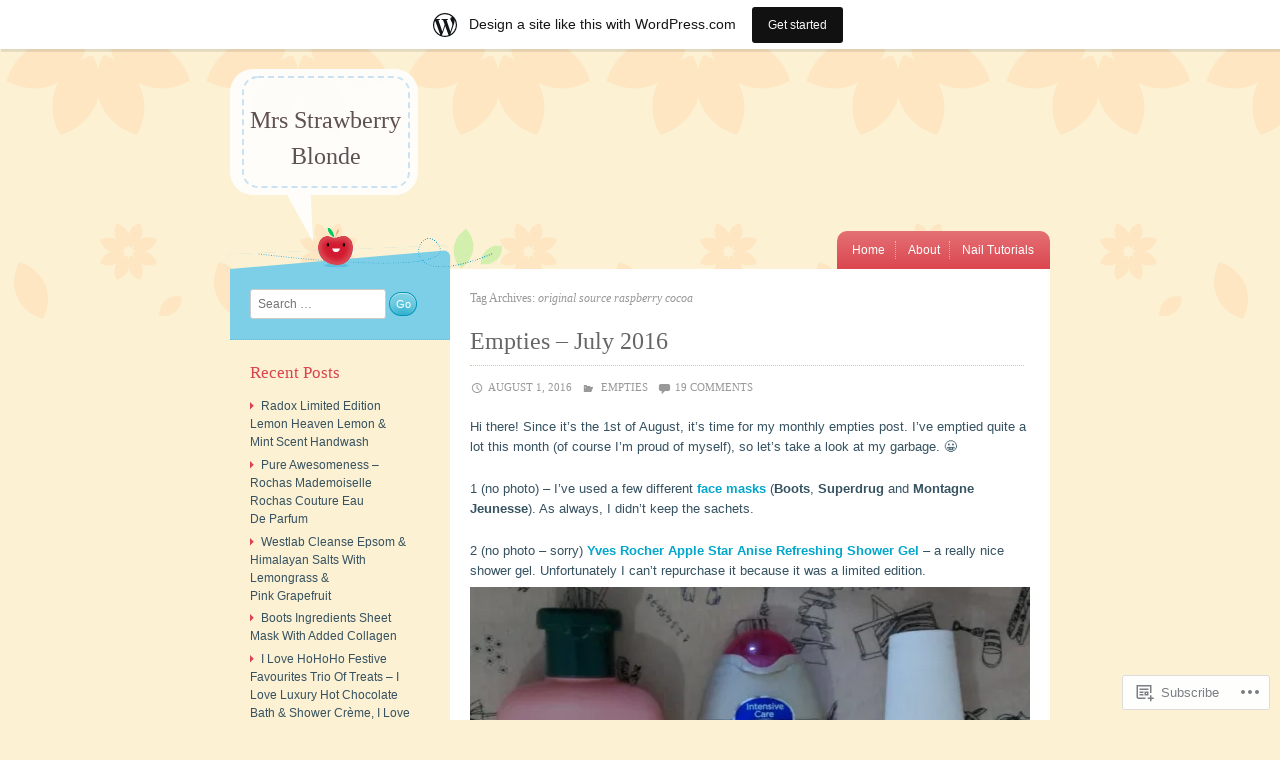

--- FILE ---
content_type: text/html; charset=UTF-8
request_url: https://mrsstrawberryblonde.wordpress.com/tag/original-source-raspberry-cocoa/
body_size: 29448
content:
<!DOCTYPE html>
<html lang="en">
<head>
<meta charset="UTF-8" />
<meta name="viewport" content="width=device-width" />
<title>original source raspberry cocoa | Mrs Strawberry Blonde</title>
<link rel="profile" href="http://gmpg.org/xfn/11" />
<link rel="pingback" href="https://mrsstrawberryblonde.wordpress.com/xmlrpc.php" />
<!--[if lt IE 9]>
<script src="https://s0.wp.com/wp-content/themes/pub/crafty/js/html5.js?m=1361171172i" type="text/javascript"></script>
<![endif]-->

<meta name='robots' content='max-image-preview:large' />
<link rel='dns-prefetch' href='//s0.wp.com' />
<link rel="alternate" type="application/rss+xml" title="Mrs Strawberry Blonde &raquo; Feed" href="https://mrsstrawberryblonde.wordpress.com/feed/" />
<link rel="alternate" type="application/rss+xml" title="Mrs Strawberry Blonde &raquo; Comments Feed" href="https://mrsstrawberryblonde.wordpress.com/comments/feed/" />
<link rel="alternate" type="application/rss+xml" title="Mrs Strawberry Blonde &raquo; original source raspberry cocoa Tag Feed" href="https://mrsstrawberryblonde.wordpress.com/tag/original-source-raspberry-cocoa/feed/" />
	<script type="text/javascript">
		/* <![CDATA[ */
		function addLoadEvent(func) {
			var oldonload = window.onload;
			if (typeof window.onload != 'function') {
				window.onload = func;
			} else {
				window.onload = function () {
					oldonload();
					func();
				}
			}
		}
		/* ]]> */
	</script>
	<link crossorigin='anonymous' rel='stylesheet' id='all-css-0-1' href='/wp-content/blog-plugins/marketing-bar/css/marketing-bar.css?m=1761640963i&cssminify=yes' type='text/css' media='all' />
<style id='wp-emoji-styles-inline-css'>

	img.wp-smiley, img.emoji {
		display: inline !important;
		border: none !important;
		box-shadow: none !important;
		height: 1em !important;
		width: 1em !important;
		margin: 0 0.07em !important;
		vertical-align: -0.1em !important;
		background: none !important;
		padding: 0 !important;
	}
/*# sourceURL=wp-emoji-styles-inline-css */
</style>
<link crossorigin='anonymous' rel='stylesheet' id='all-css-2-1' href='/wp-content/plugins/gutenberg-core/v22.2.0/build/styles/block-library/style.css?m=1764855221i&cssminify=yes' type='text/css' media='all' />
<style id='wp-block-library-inline-css'>
.has-text-align-justify {
	text-align:justify;
}
.has-text-align-justify{text-align:justify;}

/*# sourceURL=wp-block-library-inline-css */
</style><style id='global-styles-inline-css'>
:root{--wp--preset--aspect-ratio--square: 1;--wp--preset--aspect-ratio--4-3: 4/3;--wp--preset--aspect-ratio--3-4: 3/4;--wp--preset--aspect-ratio--3-2: 3/2;--wp--preset--aspect-ratio--2-3: 2/3;--wp--preset--aspect-ratio--16-9: 16/9;--wp--preset--aspect-ratio--9-16: 9/16;--wp--preset--color--black: #000000;--wp--preset--color--cyan-bluish-gray: #abb8c3;--wp--preset--color--white: #ffffff;--wp--preset--color--pale-pink: #f78da7;--wp--preset--color--vivid-red: #cf2e2e;--wp--preset--color--luminous-vivid-orange: #ff6900;--wp--preset--color--luminous-vivid-amber: #fcb900;--wp--preset--color--light-green-cyan: #7bdcb5;--wp--preset--color--vivid-green-cyan: #00d084;--wp--preset--color--pale-cyan-blue: #8ed1fc;--wp--preset--color--vivid-cyan-blue: #0693e3;--wp--preset--color--vivid-purple: #9b51e0;--wp--preset--gradient--vivid-cyan-blue-to-vivid-purple: linear-gradient(135deg,rgb(6,147,227) 0%,rgb(155,81,224) 100%);--wp--preset--gradient--light-green-cyan-to-vivid-green-cyan: linear-gradient(135deg,rgb(122,220,180) 0%,rgb(0,208,130) 100%);--wp--preset--gradient--luminous-vivid-amber-to-luminous-vivid-orange: linear-gradient(135deg,rgb(252,185,0) 0%,rgb(255,105,0) 100%);--wp--preset--gradient--luminous-vivid-orange-to-vivid-red: linear-gradient(135deg,rgb(255,105,0) 0%,rgb(207,46,46) 100%);--wp--preset--gradient--very-light-gray-to-cyan-bluish-gray: linear-gradient(135deg,rgb(238,238,238) 0%,rgb(169,184,195) 100%);--wp--preset--gradient--cool-to-warm-spectrum: linear-gradient(135deg,rgb(74,234,220) 0%,rgb(151,120,209) 20%,rgb(207,42,186) 40%,rgb(238,44,130) 60%,rgb(251,105,98) 80%,rgb(254,248,76) 100%);--wp--preset--gradient--blush-light-purple: linear-gradient(135deg,rgb(255,206,236) 0%,rgb(152,150,240) 100%);--wp--preset--gradient--blush-bordeaux: linear-gradient(135deg,rgb(254,205,165) 0%,rgb(254,45,45) 50%,rgb(107,0,62) 100%);--wp--preset--gradient--luminous-dusk: linear-gradient(135deg,rgb(255,203,112) 0%,rgb(199,81,192) 50%,rgb(65,88,208) 100%);--wp--preset--gradient--pale-ocean: linear-gradient(135deg,rgb(255,245,203) 0%,rgb(182,227,212) 50%,rgb(51,167,181) 100%);--wp--preset--gradient--electric-grass: linear-gradient(135deg,rgb(202,248,128) 0%,rgb(113,206,126) 100%);--wp--preset--gradient--midnight: linear-gradient(135deg,rgb(2,3,129) 0%,rgb(40,116,252) 100%);--wp--preset--font-size--small: 13px;--wp--preset--font-size--medium: 20px;--wp--preset--font-size--large: 36px;--wp--preset--font-size--x-large: 42px;--wp--preset--font-family--albert-sans: 'Albert Sans', sans-serif;--wp--preset--font-family--alegreya: Alegreya, serif;--wp--preset--font-family--arvo: Arvo, serif;--wp--preset--font-family--bodoni-moda: 'Bodoni Moda', serif;--wp--preset--font-family--bricolage-grotesque: 'Bricolage Grotesque', sans-serif;--wp--preset--font-family--cabin: Cabin, sans-serif;--wp--preset--font-family--chivo: Chivo, sans-serif;--wp--preset--font-family--commissioner: Commissioner, sans-serif;--wp--preset--font-family--cormorant: Cormorant, serif;--wp--preset--font-family--courier-prime: 'Courier Prime', monospace;--wp--preset--font-family--crimson-pro: 'Crimson Pro', serif;--wp--preset--font-family--dm-mono: 'DM Mono', monospace;--wp--preset--font-family--dm-sans: 'DM Sans', sans-serif;--wp--preset--font-family--dm-serif-display: 'DM Serif Display', serif;--wp--preset--font-family--domine: Domine, serif;--wp--preset--font-family--eb-garamond: 'EB Garamond', serif;--wp--preset--font-family--epilogue: Epilogue, sans-serif;--wp--preset--font-family--fahkwang: Fahkwang, sans-serif;--wp--preset--font-family--figtree: Figtree, sans-serif;--wp--preset--font-family--fira-sans: 'Fira Sans', sans-serif;--wp--preset--font-family--fjalla-one: 'Fjalla One', sans-serif;--wp--preset--font-family--fraunces: Fraunces, serif;--wp--preset--font-family--gabarito: Gabarito, system-ui;--wp--preset--font-family--ibm-plex-mono: 'IBM Plex Mono', monospace;--wp--preset--font-family--ibm-plex-sans: 'IBM Plex Sans', sans-serif;--wp--preset--font-family--ibarra-real-nova: 'Ibarra Real Nova', serif;--wp--preset--font-family--instrument-serif: 'Instrument Serif', serif;--wp--preset--font-family--inter: Inter, sans-serif;--wp--preset--font-family--josefin-sans: 'Josefin Sans', sans-serif;--wp--preset--font-family--jost: Jost, sans-serif;--wp--preset--font-family--libre-baskerville: 'Libre Baskerville', serif;--wp--preset--font-family--libre-franklin: 'Libre Franklin', sans-serif;--wp--preset--font-family--literata: Literata, serif;--wp--preset--font-family--lora: Lora, serif;--wp--preset--font-family--merriweather: Merriweather, serif;--wp--preset--font-family--montserrat: Montserrat, sans-serif;--wp--preset--font-family--newsreader: Newsreader, serif;--wp--preset--font-family--noto-sans-mono: 'Noto Sans Mono', sans-serif;--wp--preset--font-family--nunito: Nunito, sans-serif;--wp--preset--font-family--open-sans: 'Open Sans', sans-serif;--wp--preset--font-family--overpass: Overpass, sans-serif;--wp--preset--font-family--pt-serif: 'PT Serif', serif;--wp--preset--font-family--petrona: Petrona, serif;--wp--preset--font-family--piazzolla: Piazzolla, serif;--wp--preset--font-family--playfair-display: 'Playfair Display', serif;--wp--preset--font-family--plus-jakarta-sans: 'Plus Jakarta Sans', sans-serif;--wp--preset--font-family--poppins: Poppins, sans-serif;--wp--preset--font-family--raleway: Raleway, sans-serif;--wp--preset--font-family--roboto: Roboto, sans-serif;--wp--preset--font-family--roboto-slab: 'Roboto Slab', serif;--wp--preset--font-family--rubik: Rubik, sans-serif;--wp--preset--font-family--rufina: Rufina, serif;--wp--preset--font-family--sora: Sora, sans-serif;--wp--preset--font-family--source-sans-3: 'Source Sans 3', sans-serif;--wp--preset--font-family--source-serif-4: 'Source Serif 4', serif;--wp--preset--font-family--space-mono: 'Space Mono', monospace;--wp--preset--font-family--syne: Syne, sans-serif;--wp--preset--font-family--texturina: Texturina, serif;--wp--preset--font-family--urbanist: Urbanist, sans-serif;--wp--preset--font-family--work-sans: 'Work Sans', sans-serif;--wp--preset--spacing--20: 0.44rem;--wp--preset--spacing--30: 0.67rem;--wp--preset--spacing--40: 1rem;--wp--preset--spacing--50: 1.5rem;--wp--preset--spacing--60: 2.25rem;--wp--preset--spacing--70: 3.38rem;--wp--preset--spacing--80: 5.06rem;--wp--preset--shadow--natural: 6px 6px 9px rgba(0, 0, 0, 0.2);--wp--preset--shadow--deep: 12px 12px 50px rgba(0, 0, 0, 0.4);--wp--preset--shadow--sharp: 6px 6px 0px rgba(0, 0, 0, 0.2);--wp--preset--shadow--outlined: 6px 6px 0px -3px rgb(255, 255, 255), 6px 6px rgb(0, 0, 0);--wp--preset--shadow--crisp: 6px 6px 0px rgb(0, 0, 0);}:where(.is-layout-flex){gap: 0.5em;}:where(.is-layout-grid){gap: 0.5em;}body .is-layout-flex{display: flex;}.is-layout-flex{flex-wrap: wrap;align-items: center;}.is-layout-flex > :is(*, div){margin: 0;}body .is-layout-grid{display: grid;}.is-layout-grid > :is(*, div){margin: 0;}:where(.wp-block-columns.is-layout-flex){gap: 2em;}:where(.wp-block-columns.is-layout-grid){gap: 2em;}:where(.wp-block-post-template.is-layout-flex){gap: 1.25em;}:where(.wp-block-post-template.is-layout-grid){gap: 1.25em;}.has-black-color{color: var(--wp--preset--color--black) !important;}.has-cyan-bluish-gray-color{color: var(--wp--preset--color--cyan-bluish-gray) !important;}.has-white-color{color: var(--wp--preset--color--white) !important;}.has-pale-pink-color{color: var(--wp--preset--color--pale-pink) !important;}.has-vivid-red-color{color: var(--wp--preset--color--vivid-red) !important;}.has-luminous-vivid-orange-color{color: var(--wp--preset--color--luminous-vivid-orange) !important;}.has-luminous-vivid-amber-color{color: var(--wp--preset--color--luminous-vivid-amber) !important;}.has-light-green-cyan-color{color: var(--wp--preset--color--light-green-cyan) !important;}.has-vivid-green-cyan-color{color: var(--wp--preset--color--vivid-green-cyan) !important;}.has-pale-cyan-blue-color{color: var(--wp--preset--color--pale-cyan-blue) !important;}.has-vivid-cyan-blue-color{color: var(--wp--preset--color--vivid-cyan-blue) !important;}.has-vivid-purple-color{color: var(--wp--preset--color--vivid-purple) !important;}.has-black-background-color{background-color: var(--wp--preset--color--black) !important;}.has-cyan-bluish-gray-background-color{background-color: var(--wp--preset--color--cyan-bluish-gray) !important;}.has-white-background-color{background-color: var(--wp--preset--color--white) !important;}.has-pale-pink-background-color{background-color: var(--wp--preset--color--pale-pink) !important;}.has-vivid-red-background-color{background-color: var(--wp--preset--color--vivid-red) !important;}.has-luminous-vivid-orange-background-color{background-color: var(--wp--preset--color--luminous-vivid-orange) !important;}.has-luminous-vivid-amber-background-color{background-color: var(--wp--preset--color--luminous-vivid-amber) !important;}.has-light-green-cyan-background-color{background-color: var(--wp--preset--color--light-green-cyan) !important;}.has-vivid-green-cyan-background-color{background-color: var(--wp--preset--color--vivid-green-cyan) !important;}.has-pale-cyan-blue-background-color{background-color: var(--wp--preset--color--pale-cyan-blue) !important;}.has-vivid-cyan-blue-background-color{background-color: var(--wp--preset--color--vivid-cyan-blue) !important;}.has-vivid-purple-background-color{background-color: var(--wp--preset--color--vivid-purple) !important;}.has-black-border-color{border-color: var(--wp--preset--color--black) !important;}.has-cyan-bluish-gray-border-color{border-color: var(--wp--preset--color--cyan-bluish-gray) !important;}.has-white-border-color{border-color: var(--wp--preset--color--white) !important;}.has-pale-pink-border-color{border-color: var(--wp--preset--color--pale-pink) !important;}.has-vivid-red-border-color{border-color: var(--wp--preset--color--vivid-red) !important;}.has-luminous-vivid-orange-border-color{border-color: var(--wp--preset--color--luminous-vivid-orange) !important;}.has-luminous-vivid-amber-border-color{border-color: var(--wp--preset--color--luminous-vivid-amber) !important;}.has-light-green-cyan-border-color{border-color: var(--wp--preset--color--light-green-cyan) !important;}.has-vivid-green-cyan-border-color{border-color: var(--wp--preset--color--vivid-green-cyan) !important;}.has-pale-cyan-blue-border-color{border-color: var(--wp--preset--color--pale-cyan-blue) !important;}.has-vivid-cyan-blue-border-color{border-color: var(--wp--preset--color--vivid-cyan-blue) !important;}.has-vivid-purple-border-color{border-color: var(--wp--preset--color--vivid-purple) !important;}.has-vivid-cyan-blue-to-vivid-purple-gradient-background{background: var(--wp--preset--gradient--vivid-cyan-blue-to-vivid-purple) !important;}.has-light-green-cyan-to-vivid-green-cyan-gradient-background{background: var(--wp--preset--gradient--light-green-cyan-to-vivid-green-cyan) !important;}.has-luminous-vivid-amber-to-luminous-vivid-orange-gradient-background{background: var(--wp--preset--gradient--luminous-vivid-amber-to-luminous-vivid-orange) !important;}.has-luminous-vivid-orange-to-vivid-red-gradient-background{background: var(--wp--preset--gradient--luminous-vivid-orange-to-vivid-red) !important;}.has-very-light-gray-to-cyan-bluish-gray-gradient-background{background: var(--wp--preset--gradient--very-light-gray-to-cyan-bluish-gray) !important;}.has-cool-to-warm-spectrum-gradient-background{background: var(--wp--preset--gradient--cool-to-warm-spectrum) !important;}.has-blush-light-purple-gradient-background{background: var(--wp--preset--gradient--blush-light-purple) !important;}.has-blush-bordeaux-gradient-background{background: var(--wp--preset--gradient--blush-bordeaux) !important;}.has-luminous-dusk-gradient-background{background: var(--wp--preset--gradient--luminous-dusk) !important;}.has-pale-ocean-gradient-background{background: var(--wp--preset--gradient--pale-ocean) !important;}.has-electric-grass-gradient-background{background: var(--wp--preset--gradient--electric-grass) !important;}.has-midnight-gradient-background{background: var(--wp--preset--gradient--midnight) !important;}.has-small-font-size{font-size: var(--wp--preset--font-size--small) !important;}.has-medium-font-size{font-size: var(--wp--preset--font-size--medium) !important;}.has-large-font-size{font-size: var(--wp--preset--font-size--large) !important;}.has-x-large-font-size{font-size: var(--wp--preset--font-size--x-large) !important;}.has-albert-sans-font-family{font-family: var(--wp--preset--font-family--albert-sans) !important;}.has-alegreya-font-family{font-family: var(--wp--preset--font-family--alegreya) !important;}.has-arvo-font-family{font-family: var(--wp--preset--font-family--arvo) !important;}.has-bodoni-moda-font-family{font-family: var(--wp--preset--font-family--bodoni-moda) !important;}.has-bricolage-grotesque-font-family{font-family: var(--wp--preset--font-family--bricolage-grotesque) !important;}.has-cabin-font-family{font-family: var(--wp--preset--font-family--cabin) !important;}.has-chivo-font-family{font-family: var(--wp--preset--font-family--chivo) !important;}.has-commissioner-font-family{font-family: var(--wp--preset--font-family--commissioner) !important;}.has-cormorant-font-family{font-family: var(--wp--preset--font-family--cormorant) !important;}.has-courier-prime-font-family{font-family: var(--wp--preset--font-family--courier-prime) !important;}.has-crimson-pro-font-family{font-family: var(--wp--preset--font-family--crimson-pro) !important;}.has-dm-mono-font-family{font-family: var(--wp--preset--font-family--dm-mono) !important;}.has-dm-sans-font-family{font-family: var(--wp--preset--font-family--dm-sans) !important;}.has-dm-serif-display-font-family{font-family: var(--wp--preset--font-family--dm-serif-display) !important;}.has-domine-font-family{font-family: var(--wp--preset--font-family--domine) !important;}.has-eb-garamond-font-family{font-family: var(--wp--preset--font-family--eb-garamond) !important;}.has-epilogue-font-family{font-family: var(--wp--preset--font-family--epilogue) !important;}.has-fahkwang-font-family{font-family: var(--wp--preset--font-family--fahkwang) !important;}.has-figtree-font-family{font-family: var(--wp--preset--font-family--figtree) !important;}.has-fira-sans-font-family{font-family: var(--wp--preset--font-family--fira-sans) !important;}.has-fjalla-one-font-family{font-family: var(--wp--preset--font-family--fjalla-one) !important;}.has-fraunces-font-family{font-family: var(--wp--preset--font-family--fraunces) !important;}.has-gabarito-font-family{font-family: var(--wp--preset--font-family--gabarito) !important;}.has-ibm-plex-mono-font-family{font-family: var(--wp--preset--font-family--ibm-plex-mono) !important;}.has-ibm-plex-sans-font-family{font-family: var(--wp--preset--font-family--ibm-plex-sans) !important;}.has-ibarra-real-nova-font-family{font-family: var(--wp--preset--font-family--ibarra-real-nova) !important;}.has-instrument-serif-font-family{font-family: var(--wp--preset--font-family--instrument-serif) !important;}.has-inter-font-family{font-family: var(--wp--preset--font-family--inter) !important;}.has-josefin-sans-font-family{font-family: var(--wp--preset--font-family--josefin-sans) !important;}.has-jost-font-family{font-family: var(--wp--preset--font-family--jost) !important;}.has-libre-baskerville-font-family{font-family: var(--wp--preset--font-family--libre-baskerville) !important;}.has-libre-franklin-font-family{font-family: var(--wp--preset--font-family--libre-franklin) !important;}.has-literata-font-family{font-family: var(--wp--preset--font-family--literata) !important;}.has-lora-font-family{font-family: var(--wp--preset--font-family--lora) !important;}.has-merriweather-font-family{font-family: var(--wp--preset--font-family--merriweather) !important;}.has-montserrat-font-family{font-family: var(--wp--preset--font-family--montserrat) !important;}.has-newsreader-font-family{font-family: var(--wp--preset--font-family--newsreader) !important;}.has-noto-sans-mono-font-family{font-family: var(--wp--preset--font-family--noto-sans-mono) !important;}.has-nunito-font-family{font-family: var(--wp--preset--font-family--nunito) !important;}.has-open-sans-font-family{font-family: var(--wp--preset--font-family--open-sans) !important;}.has-overpass-font-family{font-family: var(--wp--preset--font-family--overpass) !important;}.has-pt-serif-font-family{font-family: var(--wp--preset--font-family--pt-serif) !important;}.has-petrona-font-family{font-family: var(--wp--preset--font-family--petrona) !important;}.has-piazzolla-font-family{font-family: var(--wp--preset--font-family--piazzolla) !important;}.has-playfair-display-font-family{font-family: var(--wp--preset--font-family--playfair-display) !important;}.has-plus-jakarta-sans-font-family{font-family: var(--wp--preset--font-family--plus-jakarta-sans) !important;}.has-poppins-font-family{font-family: var(--wp--preset--font-family--poppins) !important;}.has-raleway-font-family{font-family: var(--wp--preset--font-family--raleway) !important;}.has-roboto-font-family{font-family: var(--wp--preset--font-family--roboto) !important;}.has-roboto-slab-font-family{font-family: var(--wp--preset--font-family--roboto-slab) !important;}.has-rubik-font-family{font-family: var(--wp--preset--font-family--rubik) !important;}.has-rufina-font-family{font-family: var(--wp--preset--font-family--rufina) !important;}.has-sora-font-family{font-family: var(--wp--preset--font-family--sora) !important;}.has-source-sans-3-font-family{font-family: var(--wp--preset--font-family--source-sans-3) !important;}.has-source-serif-4-font-family{font-family: var(--wp--preset--font-family--source-serif-4) !important;}.has-space-mono-font-family{font-family: var(--wp--preset--font-family--space-mono) !important;}.has-syne-font-family{font-family: var(--wp--preset--font-family--syne) !important;}.has-texturina-font-family{font-family: var(--wp--preset--font-family--texturina) !important;}.has-urbanist-font-family{font-family: var(--wp--preset--font-family--urbanist) !important;}.has-work-sans-font-family{font-family: var(--wp--preset--font-family--work-sans) !important;}
/*# sourceURL=global-styles-inline-css */
</style>

<style id='classic-theme-styles-inline-css'>
/*! This file is auto-generated */
.wp-block-button__link{color:#fff;background-color:#32373c;border-radius:9999px;box-shadow:none;text-decoration:none;padding:calc(.667em + 2px) calc(1.333em + 2px);font-size:1.125em}.wp-block-file__button{background:#32373c;color:#fff;text-decoration:none}
/*# sourceURL=/wp-includes/css/classic-themes.min.css */
</style>
<link crossorigin='anonymous' rel='stylesheet' id='all-css-4-1' href='/_static/??-eJyFj+EOgjAMhF/I0oAE9YfxWbZRcLqxZR0S3t4SE8WY4J+mvdx36eEUwYQh05AxurG3A6MJ2gVzZ6yK8liUwNZHR5DoUdTYWs5vB3CeHRWGeYerID/CJyuR6D6qvDg8tVaRIy+2LWyKwoDWMREzyPR29JCvAvIP95IxjhpNUl2e8e9biaRAL2uP4lqdW1BPAaS2yjYMXwd0Ttm0oBd/Lg912Zz2+6q5PQHX0YFO&cssminify=yes' type='text/css' media='all' />
<link crossorigin='anonymous' rel='stylesheet' id='print-css-5-1' href='/wp-content/mu-plugins/global-print/global-print.css?m=1465851035i&cssminify=yes' type='text/css' media='print' />
<style id='jetpack-global-styles-frontend-style-inline-css'>
:root { --font-headings: unset; --font-base: unset; --font-headings-default: -apple-system,BlinkMacSystemFont,"Segoe UI",Roboto,Oxygen-Sans,Ubuntu,Cantarell,"Helvetica Neue",sans-serif; --font-base-default: -apple-system,BlinkMacSystemFont,"Segoe UI",Roboto,Oxygen-Sans,Ubuntu,Cantarell,"Helvetica Neue",sans-serif;}
/*# sourceURL=jetpack-global-styles-frontend-style-inline-css */
</style>
<link crossorigin='anonymous' rel='stylesheet' id='all-css-8-1' href='/wp-content/themes/h4/global.css?m=1420737423i&cssminify=yes' type='text/css' media='all' />
<script type="text/javascript" id="wpcom-actionbar-placeholder-js-extra">
/* <![CDATA[ */
var actionbardata = {"siteID":"86952675","postID":"0","siteURL":"https://mrsstrawberryblonde.wordpress.com","xhrURL":"https://mrsstrawberryblonde.wordpress.com/wp-admin/admin-ajax.php","nonce":"e12cb40046","isLoggedIn":"","statusMessage":"","subsEmailDefault":"instantly","proxyScriptUrl":"https://s0.wp.com/wp-content/js/wpcom-proxy-request.js?m=1513050504i&amp;ver=20211021","i18n":{"followedText":"New posts from this site will now appear in your \u003Ca href=\"https://wordpress.com/reader\"\u003EReader\u003C/a\u003E","foldBar":"Collapse this bar","unfoldBar":"Expand this bar","shortLinkCopied":"Shortlink copied to clipboard."}};
//# sourceURL=wpcom-actionbar-placeholder-js-extra
/* ]]> */
</script>
<script type="text/javascript" id="jetpack-mu-wpcom-settings-js-before">
/* <![CDATA[ */
var JETPACK_MU_WPCOM_SETTINGS = {"assetsUrl":"https://s0.wp.com/wp-content/mu-plugins/jetpack-mu-wpcom-plugin/moon/jetpack_vendor/automattic/jetpack-mu-wpcom/src/build/"};
//# sourceURL=jetpack-mu-wpcom-settings-js-before
/* ]]> */
</script>
<script crossorigin='anonymous' type='text/javascript'  src='/_static/??-eJzTLy/QTc7PK0nNK9HPKtYvyinRLSjKr6jUyyrW0QfKZeYl55SmpBaDJLMKS1OLKqGUXm5mHkFFurmZ6UWJJalQxfa5tobmRgamxgZmFpZZACbyLJI='></script>
<script type="text/javascript" id="rlt-proxy-js-after">
/* <![CDATA[ */
	rltInitialize( {"token":null,"iframeOrigins":["https:\/\/widgets.wp.com"]} );
//# sourceURL=rlt-proxy-js-after
/* ]]> */
</script>
<link rel="EditURI" type="application/rsd+xml" title="RSD" href="https://mrsstrawberryblonde.wordpress.com/xmlrpc.php?rsd" />
<meta name="generator" content="WordPress.com" />

<!-- Jetpack Open Graph Tags -->
<meta property="og:type" content="website" />
<meta property="og:title" content="original source raspberry cocoa &#8211; Mrs Strawberry Blonde" />
<meta property="og:url" content="https://mrsstrawberryblonde.wordpress.com/tag/original-source-raspberry-cocoa/" />
<meta property="og:site_name" content="Mrs Strawberry Blonde" />
<meta property="og:image" content="https://s0.wp.com/i/blank.jpg?m=1383295312i" />
<meta property="og:image:width" content="200" />
<meta property="og:image:height" content="200" />
<meta property="og:image:alt" content="" />
<meta property="og:locale" content="en_US" />
<meta property="fb:app_id" content="249643311490" />

<!-- End Jetpack Open Graph Tags -->
<link rel="shortcut icon" type="image/x-icon" href="https://s0.wp.com/i/favicon.ico?m=1713425267i" sizes="16x16 24x24 32x32 48x48" />
<link rel="icon" type="image/x-icon" href="https://s0.wp.com/i/favicon.ico?m=1713425267i" sizes="16x16 24x24 32x32 48x48" />
<link rel="apple-touch-icon" href="https://s0.wp.com/i/webclip.png?m=1713868326i" />
<link rel='openid.server' href='https://mrsstrawberryblonde.wordpress.com/?openidserver=1' />
<link rel='openid.delegate' href='https://mrsstrawberryblonde.wordpress.com/' />
<link rel="search" type="application/opensearchdescription+xml" href="https://mrsstrawberryblonde.wordpress.com/osd.xml" title="Mrs Strawberry Blonde" />
<link rel="search" type="application/opensearchdescription+xml" href="https://s1.wp.com/opensearch.xml" title="WordPress.com" />
		<style type="text/css">
			.recentcomments a {
				display: inline !important;
				padding: 0 !important;
				margin: 0 !important;
			}

			table.recentcommentsavatartop img.avatar, table.recentcommentsavatarend img.avatar {
				border: 0px;
				margin: 0;
			}

			table.recentcommentsavatartop a, table.recentcommentsavatarend a {
				border: 0px !important;
				background-color: transparent !important;
			}

			td.recentcommentsavatarend, td.recentcommentsavatartop {
				padding: 0px 0px 1px 0px;
				margin: 0px;
			}

			td.recentcommentstextend {
				border: none !important;
				padding: 0px 0px 2px 10px;
			}

			.rtl td.recentcommentstextend {
				padding: 0px 10px 2px 0px;
			}

			td.recentcommentstexttop {
				border: none;
				padding: 0px 0px 0px 10px;
			}

			.rtl td.recentcommentstexttop {
				padding: 0px 10px 0px 0px;
			}
		</style>
		<meta name="description" content="Posts about original source raspberry cocoa written by Mrs Strawberry Blonde" />
<link crossorigin='anonymous' rel='stylesheet' id='all-css-0-3' href='/_static/??-eJyVjkEKwkAMRS9kG2rR4kI8irTpIGknyTCZ0OtXsRXc6fJ9Ho8PS6pQpQQpwF6l6A8SgymU1OO8MbCqwJ0EYYiKs4EtlEKu0ewAvxdYR4/BAPusbiF+pH34N/i+5BRHMB8MM6VC+pS/qGaSV/nG16Y7tZfu3DbHaQXdH15M&cssminify=yes' type='text/css' media='all' />
</head>

<body class="archive tag tag-original-source-raspberry-cocoa tag-373893180 wp-theme-pubcrafty customizer-styles-applied jetpack-reblog-enabled has-marketing-bar has-marketing-bar-theme-crafty">
<div id="wrapper" class="site-container">
	<div id="page" class="hfeed site">
				<header id="masthead" class="site-header" role="banner">
			<hgroup>
				<h1 class="site-title"><a href="https://mrsstrawberryblonde.wordpress.com/" title="Mrs Strawberry Blonde" rel="home">Mrs Strawberry Blonde</a></h1>
				<h2 class="site-description"></h2>
			</hgroup>

			
			<nav role="navigation" class="site-navigation main-navigation">
				<h1 class="assistive-text">Menu</h1>
				<div class="assistive-text skip-link"><a href="#content" title="Skip to content">Skip to content</a></div>

				<div class="menu"><ul>
<li ><a href="https://mrsstrawberryblonde.wordpress.com/">Home</a></li><li class="page_item page-item-1"><a href="https://mrsstrawberryblonde.wordpress.com/about/">About</a></li>
<li class="page_item page-item-5355"><a href="https://mrsstrawberryblonde.wordpress.com/nail-tutorials/">Nail Tutorials</a></li>
</ul></div>
			</nav><!-- .site-navigation .main-navigation -->
		</header><!-- #masthead .site-header -->

		<div id="main" class="site-main">
		<section id="primary" class="content-area">
			<div id="content" class="site-content" role="main">

			
				<header class="page-header">
					<h1 class="page-title">
						Tag Archives: <span>original source raspberry cocoa</span>					</h1>
									</header><!-- .page-header -->

								
					
<article id="post-5566" class="post-5566 post type-post status-publish format-standard hentry category-empties tag-aloe-vera-body-lotion tag-beauty tag-beauty-blogger tag-beauty-blogger-london tag-essence-33-wild-white-days tag-essence-the-gel-polish-wild-white-days tag-essence-wild-white-days tag-herbal-essences-2 tag-herbal-essences-classics tag-herbal-essences-originals tag-herbal-essences-silk-n-shine tag-i-love-cherry-almond-sparkle tag-i-love-cherry-almond-sparkle-body-butter tag-i-love-tangerine-dream tag-london-blogger tag-miss-sporty-dr-balm-gossip-kiss-sos tag-miss-sporty-lip-balm tag-nail-blogger tag-nail-blogger-london tag-nyc-264-lincoln-square-lavender tag-nyc-in-a-minute-264-lincoln-square-lavender tag-nyc-lincoln-square-lavender tag-olay-2-in-1-hydration-and-spf-15-lightweight-lotion tag-olay-anti-wrinkle-sensitive-skin-day-lotion tag-olay-hydration-and-spf-15-lightweight-lotion tag-olay-hydration-lightweight-lotion tag-original-source-cherry-and-nettle tag-original-source-raspberry-cocoa tag-pantene-colour-protect-smooth tag-rightguard-pomegranate-shower tag-rimmel-421-clearly-clear tag-rimmel-clearly-clear tag-sainsburys-kids-mouthwash tag-superdrug-aloe-vera-body-lotion tag-superdrug-kids-mouthwash tag-superdrug-kids-softmint-mouthwash tag-vaseline-cocoa-lotion tag-vaseline-cocoa-radiant tag-wisdom-kids-mouthwash tag-yves-rocher-apple-star-anise-refreshing-exfoliating-shower-gel">
	<header class="entry-header">
		<h1 class="entry-title"><a href="https://mrsstrawberryblonde.wordpress.com/2016/08/01/empties-july-2015/" rel="bookmark">Empties &#8211; July&nbsp;2016</a></h1>		<div class="entry-meta">
			<a href="https://mrsstrawberryblonde.wordpress.com/2016/08/01/empties-july-2015/" title="10:00 pm" rel="bookmark"><time class="entry-date" datetime="2016-08-01T22:00:04+00:00">August 1, 2016</time></a><span class="byline"><span class="author vcard"><a class="url fn n" href="https://mrsstrawberryblonde.wordpress.com/author/mrsstrawberryblonde/" title="View all posts by Mrs Strawberry Blonde" rel="author">Mrs Strawberry Blonde</a></span></span>		<span class="cat-links">
			<a href="https://mrsstrawberryblonde.wordpress.com/category/empties/" rel="category tag">Empties</a>		</span>
			
		<span class="comments-link"><a href="https://mrsstrawberryblonde.wordpress.com/2016/08/01/empties-july-2015/#comments">19 Comments</a></span>
			</div><!-- .entry-meta -->
			</header><!-- .entry-header -->

		<div class="entry-content">
		<p>Hi there! Since it&#8217;s the 1st of August, it&#8217;s time for my monthly empties post. I&#8217;ve emptied quite a lot this month (of course I&#8217;m proud of myself), so let&#8217;s take a look at my garbage. 😀</p>
<p>1 (no photo) &#8211; I&#8217;ve used a few different <strong><a title="Click here to see my most recent face mask finds and favourites" href="https://mrsstrawberryblonde.wordpress.com/category/face-masks/" target="_blank" rel="noopener">face masks</a></strong> (<strong>Boots</strong>, <strong>Superdrug</strong> and <strong>Montagne Jeunesse</strong>). As always, I didn&#8217;t keep the sachets.</p>
<p>2 (no photo &#8211; sorry) <strong><a title="Yves Rocher Apple Star Anise Refreshing Shower Gel" href="https://mrsstrawberryblonde.wordpress.com/2016/07/06/yves-rocher-apple-star-anise-refreshing-shower-gel/" target="_blank" rel="noopener">Yves Rocher Apple Star Anise Refreshing Shower Gel</a></strong> &#8211; a really nice shower gel. Unfortunately I can&#8217;t repurchase it because it was a limited edition.<br />
<a href="https://mrsstrawberryblonde.wordpress.com/wp-content/uploads/2016/07/empties-072016-1.jpg"><img data-attachment-id="5613" data-permalink="https://mrsstrawberryblonde.wordpress.com/2016/08/01/empties-july-2015/empties-072016-1/#main" data-orig-file="https://mrsstrawberryblonde.wordpress.com/wp-content/uploads/2016/07/empties-072016-1.jpg" data-orig-size="800,685" data-comments-opened="1" data-image-meta="{&quot;aperture&quot;:&quot;2.8&quot;,&quot;credit&quot;:&quot;&quot;,&quot;camera&quot;:&quot;N8-00&quot;,&quot;caption&quot;:&quot;&quot;,&quot;created_timestamp&quot;:&quot;1467554695&quot;,&quot;copyright&quot;:&quot;&quot;,&quot;focal_length&quot;:&quot;5.8984375&quot;,&quot;iso&quot;:&quot;238&quot;,&quot;shutter_speed&quot;:&quot;0.060001&quot;,&quot;title&quot;:&quot;&quot;,&quot;orientation&quot;:&quot;1&quot;}" data-image-title="Empties 072016 1" data-image-description="" data-image-caption="" data-medium-file="https://mrsstrawberryblonde.wordpress.com/wp-content/uploads/2016/07/empties-072016-1.jpg?w=300" data-large-file="https://mrsstrawberryblonde.wordpress.com/wp-content/uploads/2016/07/empties-072016-1.jpg?w=560" class="alignnone size-full wp-image-5613" src="https://mrsstrawberryblonde.wordpress.com/wp-content/uploads/2016/07/empties-072016-1.jpg?w=560&#038;h=480" alt="Empties 072016 1" width="560" height="480" srcset="https://mrsstrawberryblonde.wordpress.com/wp-content/uploads/2016/07/empties-072016-1.jpg?w=560&amp;h=479 560w, https://mrsstrawberryblonde.wordpress.com/wp-content/uploads/2016/07/empties-072016-1.jpg?w=150&amp;h=128 150w, https://mrsstrawberryblonde.wordpress.com/wp-content/uploads/2016/07/empties-072016-1.jpg?w=300&amp;h=257 300w, https://mrsstrawberryblonde.wordpress.com/wp-content/uploads/2016/07/empties-072016-1.jpg?w=768&amp;h=658 768w, https://mrsstrawberryblonde.wordpress.com/wp-content/uploads/2016/07/empties-072016-1.jpg 800w" sizes="(max-width: 560px) 100vw, 560px" /></a><br />
3 <a title="My Holy Grail Of Hair Care – Herbal Essences Classics Silk N’ Shine &amp; Moisture Balance Shampoo and Conditioner" href="https://mrsstrawberryblonde.wordpress.com/2016/01/10/my-holy-grail-of-hair-care-herbal-essences-classics-silk-n-shine-moisture-balance-shampoo-and-conditioner/" target="_blank" rel="noopener"><strong>Herbal Essences Silk N&#8217; Shine Conditioner</strong></a> &#8211; my favourite conditioner. I&#8217;ve said it before and I say it again: THIS is the best conditioner I&#8217;ve ever used. Even if it were my mission in life to think up the perfect conditioner, I couldn’t even imagine anything that could be better. I&#8217;ve got quite an impressive stash of Herbal Essences Classics products (don&#8217;t ask&#8230;) but I&#8217;ll keep on buying more just in case Herbal Essences discontinues these beauties again.</p>
<p>4 <a title="Rightguard Shower + Lotion with Pomegranate &amp; Rightguard Shower + Nutrients with Acai Berry" href="https://mrsstrawberryblonde.wordpress.com/2016/05/11/rightguard-shower-lotion-with-pomegranate-rightguard-shower-nutrients-with-acai-berry/" target="_blank" rel="noopener"><strong>Rightguard Shower + Lotion with Pomegranate</strong></a> &#8211; this is a lovely shower cream and I&#8217;d recommend it to everyone with dry skin. Repurchase? Yes.</p>
<p>5 <strong>Superdrug Kids Softmint Mouthwash</strong> &#8211; I haven&#8217;t used kids&#8217; mouthwash since I was a kid &#8211; but a few weeks ago I picked up this cute mouthwash. It tastes absolutely yummy! 🙂 I&#8217;ve also been to different stores and noticed that the <strong>Sainsbury&#8217;s own-brand kids mouthwash</strong> is identical to Superdrug&#8217;s. And then I went to Home Bargains to find <strong>Wisdom kids&#8217; mouthwash</strong> &#8211; which is the exact same thing. So now I know that Wisdom makes Superdrug&#8217;s and Sains&#8217; own-brand dental care products!</p>
<p>In case you&#8217;re wondering, Superdrug&#8217;s mouthwash is £1.49, Sains&#8217; mouthwash is 99p, and Wisdom&#8217;s mouthwash at Home Bargains is 89p. I&#8217;ll continue to buy the cheapest product 😉 and I&#8217;ve already stocked up. I know I won&#8217;t be going back to mouthwash for adults.<br />
<a href="https://mrsstrawberryblonde.wordpress.com/wp-content/uploads/2016/08/empties-072016-2.jpg"><img data-attachment-id="5761" data-permalink="https://mrsstrawberryblonde.wordpress.com/2016/08/01/empties-july-2015/empties-072016-2/#main" data-orig-file="https://mrsstrawberryblonde.wordpress.com/wp-content/uploads/2016/08/empties-072016-2.jpg" data-orig-size="800,679" data-comments-opened="1" data-image-meta="{&quot;aperture&quot;:&quot;2.8&quot;,&quot;credit&quot;:&quot;&quot;,&quot;camera&quot;:&quot;N8-00&quot;,&quot;caption&quot;:&quot;&quot;,&quot;created_timestamp&quot;:&quot;1468861086&quot;,&quot;copyright&quot;:&quot;&quot;,&quot;focal_length&quot;:&quot;5.8984375&quot;,&quot;iso&quot;:&quot;280&quot;,&quot;shutter_speed&quot;:&quot;0.110001&quot;,&quot;title&quot;:&quot;&quot;,&quot;orientation&quot;:&quot;1&quot;}" data-image-title="Empties 072016 2" data-image-description="" data-image-caption="" data-medium-file="https://mrsstrawberryblonde.wordpress.com/wp-content/uploads/2016/08/empties-072016-2.jpg?w=300" data-large-file="https://mrsstrawberryblonde.wordpress.com/wp-content/uploads/2016/08/empties-072016-2.jpg?w=560" class="alignnone size-full wp-image-5761" src="https://mrsstrawberryblonde.wordpress.com/wp-content/uploads/2016/08/empties-072016-2.jpg?w=560&#038;h=475" alt="Empties 072016 2" width="560" height="475" srcset="https://mrsstrawberryblonde.wordpress.com/wp-content/uploads/2016/08/empties-072016-2.jpg?w=560&amp;h=475 560w, https://mrsstrawberryblonde.wordpress.com/wp-content/uploads/2016/08/empties-072016-2.jpg?w=150&amp;h=127 150w, https://mrsstrawberryblonde.wordpress.com/wp-content/uploads/2016/08/empties-072016-2.jpg?w=300&amp;h=255 300w, https://mrsstrawberryblonde.wordpress.com/wp-content/uploads/2016/08/empties-072016-2.jpg?w=768&amp;h=652 768w, https://mrsstrawberryblonde.wordpress.com/wp-content/uploads/2016/08/empties-072016-2.jpg 800w" sizes="(max-width: 560px) 100vw, 560px" /></a><br />
6 <strong>Rimmel Wear Max Nail Polish 421 Clearly Clear</strong> &#8211; one of my favourite clear polishes (thank you, Rimmel). I&#8217;ve got several back-up bottles and I&#8217;ll continue to purchase this clear polish.</p>
<p>7 <a title="Nail Of The Day – NYC In A Minute 264 Lincoln Square Lavender &amp; Color Club Covered In Diamonds" href="https://mrsstrawberryblonde.wordpress.com/2015/09/01/nail-of-the-day-nyc-in-a-minute-264-lincoln-square-lavender-color-club-covered-in-diamonds/" target="_blank" rel="noopener"><strong>NYC In A Minute Quick Dry Nail Polish 264 Lincoln Square Lavender</strong></a> &#8211; a very nice polish! Applies like a charm, dries quickly, looks good. I already have a back-up bottle. 🙂</p>
<p>8 <strong>Essence The Gel Nail Polish 33 Wild White Days</strong> &#8211; I think this is the best white polish under £2 &#8211; unfortunately this doesn&#8217;t mean a lot. This polish isn&#8217;t really great. It&#8217;s too thick, it goes on streaky (it might be different if you have short and small nails and if you can paint your entire nail with a single brush stroke), and it takes a long time to dry. But I&#8217;ve repurchased a bottle already because of all the cheap white polishes, this is the only one that comes close to being opaque in one coat.<br />
<a href="https://mrsstrawberryblonde.wordpress.com/wp-content/uploads/2016/08/empties-072016-3.jpg"><img data-attachment-id="5854" data-permalink="https://mrsstrawberryblonde.wordpress.com/2016/08/01/empties-july-2015/empties-072016-3/#main" data-orig-file="https://mrsstrawberryblonde.wordpress.com/wp-content/uploads/2016/08/empties-072016-3.jpg" data-orig-size="800,665" data-comments-opened="1" data-image-meta="{&quot;aperture&quot;:&quot;2.8&quot;,&quot;credit&quot;:&quot;&quot;,&quot;camera&quot;:&quot;N8-00&quot;,&quot;caption&quot;:&quot;&quot;,&quot;created_timestamp&quot;:&quot;1469465284&quot;,&quot;copyright&quot;:&quot;&quot;,&quot;focal_length&quot;:&quot;5.8984375&quot;,&quot;iso&quot;:&quot;265&quot;,&quot;shutter_speed&quot;:&quot;0.060757&quot;,&quot;title&quot;:&quot;&quot;,&quot;orientation&quot;:&quot;1&quot;}" data-image-title="Empties 072016 3" data-image-description="" data-image-caption="" data-medium-file="https://mrsstrawberryblonde.wordpress.com/wp-content/uploads/2016/08/empties-072016-3.jpg?w=300" data-large-file="https://mrsstrawberryblonde.wordpress.com/wp-content/uploads/2016/08/empties-072016-3.jpg?w=560" class="alignnone size-full wp-image-5854" src="https://mrsstrawberryblonde.wordpress.com/wp-content/uploads/2016/08/empties-072016-3.jpg?w=560&#038;h=466" alt="Empties 072016 3" width="560" height="466" srcset="https://mrsstrawberryblonde.wordpress.com/wp-content/uploads/2016/08/empties-072016-3.jpg?w=560&amp;h=465 560w, https://mrsstrawberryblonde.wordpress.com/wp-content/uploads/2016/08/empties-072016-3.jpg?w=150&amp;h=125 150w, https://mrsstrawberryblonde.wordpress.com/wp-content/uploads/2016/08/empties-072016-3.jpg?w=300&amp;h=249 300w, https://mrsstrawberryblonde.wordpress.com/wp-content/uploads/2016/08/empties-072016-3.jpg?w=768&amp;h=638 768w, https://mrsstrawberryblonde.wordpress.com/wp-content/uploads/2016/08/empties-072016-3.jpg 800w" sizes="(max-width: 560px) 100vw, 560px" /></a><br />
9 <strong><a title="Pantene Pro-V Colour Protect &amp; Smooth Shampoo and Conditioner" href="https://mrsstrawberryblonde.wordpress.com/2016/07/18/pantene-pro-v-colour-protect-smooth-shampoo-conditioner/" target="_blank" rel="noopener">Pantene Pro-V Colour Protect &amp; Smooth Conditioner</a></strong> &#8211; a decent conditioner. Nothing special. I might buy it again, but I don&#8217;t really feel an urge to have it in my stash.</p>
<p>10 <a title="Vaseline Intensive Care Cocoa Radiant Non-Greasy Lotion" href="https://mrsstrawberryblonde.wordpress.com/2016/04/02/vaseline-intensive-care-cocoa-radiant-non-greasy-lotion/" target="_blank" rel="noopener"><strong>Vaseline Intensive Care Cocoa Radiant Non-Greasy Lotion</strong></a> &#8211; one of my favourite body lotions. I&#8217;ve already repuchased it.</p>
<p>11 <strong><a title="Garnier Intensive 7 Days Hydrating Body Lotion with Aloe Vera vs. Superdrug Soothing Aloe Vera Body Lotion" href="https://mrsstrawberryblonde.wordpress.com/2015/12/05/the-battle-of-the-aloe-vera-lotions-garnier-intensive-7-days-hydrating-body-lotion-with-aloe-vera-vs-superdrug-soothing-aloe-vera-body-lotion/" target="_blank" rel="noopener">Superdrug Soothing Aloe Vera Body Lotion</a></strong> &#8211; this is a reasonable body lotion. It&#8217;s not the richest lotion but it&#8217;s OK for &#8216;maintenance&#8217;. I like the fragrance a lot and I might repurchase it.<br />
<a href="https://mrsstrawberryblonde.wordpress.com/wp-content/uploads/2016/08/empties-072016-4.jpg"><img data-attachment-id="5855" data-permalink="https://mrsstrawberryblonde.wordpress.com/2016/08/01/empties-july-2015/empties-072016-4/#main" data-orig-file="https://mrsstrawberryblonde.wordpress.com/wp-content/uploads/2016/08/empties-072016-4.jpg" data-orig-size="800,511" data-comments-opened="1" data-image-meta="{&quot;aperture&quot;:&quot;2.8&quot;,&quot;credit&quot;:&quot;&quot;,&quot;camera&quot;:&quot;N8-00&quot;,&quot;caption&quot;:&quot;&quot;,&quot;created_timestamp&quot;:&quot;1469465491&quot;,&quot;copyright&quot;:&quot;&quot;,&quot;focal_length&quot;:&quot;5.8984375&quot;,&quot;iso&quot;:&quot;263&quot;,&quot;shutter_speed&quot;:&quot;0.06099&quot;,&quot;title&quot;:&quot;&quot;,&quot;orientation&quot;:&quot;1&quot;}" data-image-title="Empties 072016 4" data-image-description="" data-image-caption="" data-medium-file="https://mrsstrawberryblonde.wordpress.com/wp-content/uploads/2016/08/empties-072016-4.jpg?w=300" data-large-file="https://mrsstrawberryblonde.wordpress.com/wp-content/uploads/2016/08/empties-072016-4.jpg?w=560" loading="lazy" class="alignnone size-full wp-image-5855" src="https://mrsstrawberryblonde.wordpress.com/wp-content/uploads/2016/08/empties-072016-4.jpg?w=560&#038;h=358" alt="Empties 072016 4" width="560" height="358" srcset="https://mrsstrawberryblonde.wordpress.com/wp-content/uploads/2016/08/empties-072016-4.jpg?w=560&amp;h=358 560w, https://mrsstrawberryblonde.wordpress.com/wp-content/uploads/2016/08/empties-072016-4.jpg?w=150&amp;h=96 150w, https://mrsstrawberryblonde.wordpress.com/wp-content/uploads/2016/08/empties-072016-4.jpg?w=300&amp;h=192 300w, https://mrsstrawberryblonde.wordpress.com/wp-content/uploads/2016/08/empties-072016-4.jpg?w=768&amp;h=491 768w, https://mrsstrawberryblonde.wordpress.com/wp-content/uploads/2016/08/empties-072016-4.jpg 800w" sizes="(max-width: 560px) 100vw, 560px" /></a><br />
12 <strong><a title="Olay 2 In 1 Hydration + SPF 15 Lightweight Lotion" href="https://mrsstrawberryblonde.wordpress.com/2016/05/06/olay-2-in-1-hydration-spf-15-lightweight-lotion/" target="_blank" rel="noopener">Olay 2 In 1 Hydration + SPF 15 Lightweight Lotion</a></strong> &#8211; a wonderful day moisturiser! At the moment I&#8217;ve got quite an impressive number of face creams and lotions in my stash so I&#8217;m trying not to stock up. But I&#8217;ll definitely buy this one again in the future.</p>
<p>13 <strong><a title="Miss Sporty Dr Balm Gossip Kiss SOS" href="https://mrsstrawberryblonde.wordpress.com/2015/11/17/miss-sporty-dr-balm-gossip-kiss-sos/" target="_blank" rel="noopener">Miss Sporty Dr Balm Gossip Kiss SOS</a></strong> &#8211; a decent lip balm. I got this lip balm (yes, unused) from a friend, but I bought a few more a couple of weeks later when Poundland sold packs of three Miss Sporty items for £1. I&#8217;m working on finishing another Miss Sporty lip balm &#8211; I hope it&#8217;ll be in next month&#8217;s empties. 🙂</p>
<p>14 <strong><a title="I Love… Cherry Almond Sparkle Nourishing Body Butter" href="https://mrsstrawberryblonde.wordpress.com/2015/12/27/i-love-cherry-almond-sparkle-nourishing-body-butter/" target="_blank" rel="noopener">I Love… Cherry Almond Sparkle Nourishing Body Butter</a></strong> &#8211; at first I really liked this body butter but the christmassey fragrance started to annoy me big time halfway through the tub. Since I&#8217;m trying my best not to be wasteful, I&#8217;ve used this body butter as a foot butter (with great results)!</p>
<p>15 <strong><a title="Olay Anti-Wrinkle Sensitive Skin Day Lotion" href="https://mrsstrawberryblonde.wordpress.com/2015/11/01/olay-anti-wrinkle-sensitive-skin-day-lotion/" target="_blank" rel="noopener">Olay Anti-Wrinkle Sensitive Skin Day Lotion</a></strong> &#8211; a nice <strong>fragrance-free</strong> moisturiser. I did enjoy using this product but I prefer scented products (the scent of a product is actually quite important to me), so I think I won&#8217;t buy this one again.<br />
<a href="https://mrsstrawberryblonde.wordpress.com/wp-content/uploads/2016/08/empties-072016-5.jpg"><img data-attachment-id="5900" data-permalink="https://mrsstrawberryblonde.wordpress.com/2016/08/01/empties-july-2015/empties-072016-5/#main" data-orig-file="https://mrsstrawberryblonde.wordpress.com/wp-content/uploads/2016/08/empties-072016-5.jpg" data-orig-size="800,679" data-comments-opened="1" data-image-meta="{&quot;aperture&quot;:&quot;2.8&quot;,&quot;credit&quot;:&quot;&quot;,&quot;camera&quot;:&quot;N8-00&quot;,&quot;caption&quot;:&quot;&quot;,&quot;created_timestamp&quot;:&quot;1469886315&quot;,&quot;copyright&quot;:&quot;&quot;,&quot;focal_length&quot;:&quot;5.8984375&quot;,&quot;iso&quot;:&quot;255&quot;,&quot;shutter_speed&quot;:&quot;0.060001&quot;,&quot;title&quot;:&quot;&quot;,&quot;orientation&quot;:&quot;1&quot;}" data-image-title="Empties 072016 5" data-image-description="" data-image-caption="" data-medium-file="https://mrsstrawberryblonde.wordpress.com/wp-content/uploads/2016/08/empties-072016-5.jpg?w=300" data-large-file="https://mrsstrawberryblonde.wordpress.com/wp-content/uploads/2016/08/empties-072016-5.jpg?w=560" loading="lazy" class="alignnone size-full wp-image-5900" src="https://mrsstrawberryblonde.wordpress.com/wp-content/uploads/2016/08/empties-072016-5.jpg?w=560&#038;h=475" alt="Empties 072016 5" width="560" height="475" srcset="https://mrsstrawberryblonde.wordpress.com/wp-content/uploads/2016/08/empties-072016-5.jpg?w=560&amp;h=475 560w, https://mrsstrawberryblonde.wordpress.com/wp-content/uploads/2016/08/empties-072016-5.jpg?w=150&amp;h=127 150w, https://mrsstrawberryblonde.wordpress.com/wp-content/uploads/2016/08/empties-072016-5.jpg?w=300&amp;h=255 300w, https://mrsstrawberryblonde.wordpress.com/wp-content/uploads/2016/08/empties-072016-5.jpg?w=768&amp;h=652 768w, https://mrsstrawberryblonde.wordpress.com/wp-content/uploads/2016/08/empties-072016-5.jpg 800w" sizes="(max-width: 560px) 100vw, 560px" /></a><br />
16 <a title="Suitable For Vegans – Original Source Shower Plum &amp; Blackcurrant, Raspberry &amp; Cocoa and Wild Cherry &amp; Nettle" href="https://mrsstrawberryblonde.wordpress.com/2016/06/27/suitable-for-vegans-original-source-shower-plum-blackcurrant-raspberry-cocoa-and-wild-cherry-nettle/" target="_blank" rel="noopener"><strong>Original Source Cherry &amp; Nettle Shower Gel</strong></a> &#8211; a really nice, refreshing shower gel. I&#8217;ve already repurchased it.</p>
<p>17 <strong><a title="I Love… Choca Mocha lala, Tangerine Dream, Raspberry Vanilla" href="https://mrsstrawberryblonde.wordpress.com/2016/07/16/i-love-choca-mocha-lala-tangerine-dream-raspberry-vanilla/" target="_blank" rel="noopener">I Love&#8230; Tangerine Dream Shower Gel</a></strong> &#8211; a wonderful shower gel that made my skin feel refreshed and clean even on the hottest days this July. I&#8217;d like to repurchase it, but unfortunately it has been discontinued. 😦</p>
<p>18 <a title="Suitable For Vegans – Original Source Shower Plum &amp; Blackcurrant, Raspberry &amp; Cocoa and Wild Cherry &amp; Nettle" href="https://mrsstrawberryblonde.wordpress.com/2016/06/27/suitable-for-vegans-original-source-shower-plum-blackcurrant-raspberry-cocoa-and-wild-cherry-nettle/" target="_blank" rel="noopener"><strong>Original Source Raspberry And Cocoa Shower Gel</strong></a> &#8211; not a favourite. It sounded promising, but it smelled weird. I wouldn&#8217;t repurchase it.</p>
<p>So this is what I&#8217;ve used up in July. I&#8217;m glad I finished (!) a few skin care products and nail polishes. In case you&#8217;re wondering, I won&#8217;t include mouthwash in future posts (unless I discover something new and better) &#8211; I just wanted to let you know that I&#8217;ve switched to kids&#8217; mouthwash. 🙂</p>
<p>Have you tried any of these products? Feel free to let me know in the comments. And thanks for reading! I hope you have a great week.</p>
<p><a title="Mrs Strawberry Blonde On WordPress" href="https://mrsstrawberryblonde.wordpress.com/" target="_blank" rel="noopener">Mrs Strawberry Blonde</a></p>
			</div><!-- .entry-content -->
	
						<footer class="entry-meta">
													<span class="tags-links">
						<a href="https://mrsstrawberryblonde.wordpress.com/tag/aloe-vera-body-lotion/" rel="tag">aloe vera body lotion</a><a href="https://mrsstrawberryblonde.wordpress.com/tag/beauty/" rel="tag">beauty</a><a href="https://mrsstrawberryblonde.wordpress.com/tag/beauty-blogger/" rel="tag">beauty blogger</a><a href="https://mrsstrawberryblonde.wordpress.com/tag/beauty-blogger-london/" rel="tag">beauty blogger london</a><a href="https://mrsstrawberryblonde.wordpress.com/tag/essence-33-wild-white-days/" rel="tag">essence 33 wild white days</a><a href="https://mrsstrawberryblonde.wordpress.com/tag/essence-the-gel-polish-wild-white-days/" rel="tag">essence the gel polish wild white days</a><a href="https://mrsstrawberryblonde.wordpress.com/tag/essence-wild-white-days/" rel="tag">essence wild white days</a><a href="https://mrsstrawberryblonde.wordpress.com/tag/herbal-essences-2/" rel="tag">Herbal essences</a><a href="https://mrsstrawberryblonde.wordpress.com/tag/herbal-essences-classics/" rel="tag">herbal essences classics</a><a href="https://mrsstrawberryblonde.wordpress.com/tag/herbal-essences-originals/" rel="tag">herbal essences originals</a><a href="https://mrsstrawberryblonde.wordpress.com/tag/herbal-essences-silk-n-shine/" rel="tag">herbal essences silk n' shine</a><a href="https://mrsstrawberryblonde.wordpress.com/tag/i-love-cherry-almond-sparkle/" rel="tag">i love cherry almond sparkle</a><a href="https://mrsstrawberryblonde.wordpress.com/tag/i-love-cherry-almond-sparkle-body-butter/" rel="tag">i love... cherry almond sparkle body butter</a><a href="https://mrsstrawberryblonde.wordpress.com/tag/i-love-tangerine-dream/" rel="tag">i love... tangerine dream</a><a href="https://mrsstrawberryblonde.wordpress.com/tag/london-blogger/" rel="tag">london blogger</a><a href="https://mrsstrawberryblonde.wordpress.com/tag/miss-sporty-dr-balm-gossip-kiss-sos/" rel="tag">miss sporty dr balm gossip kiss sos</a><a href="https://mrsstrawberryblonde.wordpress.com/tag/miss-sporty-lip-balm/" rel="tag">miss sporty lip balm</a><a href="https://mrsstrawberryblonde.wordpress.com/tag/nail-blogger/" rel="tag">nail blogger</a><a href="https://mrsstrawberryblonde.wordpress.com/tag/nail-blogger-london/" rel="tag">nail blogger london</a><a href="https://mrsstrawberryblonde.wordpress.com/tag/nyc-264-lincoln-square-lavender/" rel="tag">nyc 264 lincoln square lavender</a><a href="https://mrsstrawberryblonde.wordpress.com/tag/nyc-in-a-minute-264-lincoln-square-lavender/" rel="tag">nyc in a minute 264 lincoln square lavender</a><a href="https://mrsstrawberryblonde.wordpress.com/tag/nyc-lincoln-square-lavender/" rel="tag">nyc lincoln square lavender</a><a href="https://mrsstrawberryblonde.wordpress.com/tag/olay-2-in-1-hydration-and-spf-15-lightweight-lotion/" rel="tag">olay 2 in 1 hydration and spf 15 lightweight lotion</a><a href="https://mrsstrawberryblonde.wordpress.com/tag/olay-anti-wrinkle-sensitive-skin-day-lotion/" rel="tag">olay anti wrinkle sensitive skin day lotion</a><a href="https://mrsstrawberryblonde.wordpress.com/tag/olay-hydration-and-spf-15-lightweight-lotion/" rel="tag">olay hydration and spf 15 lightweight lotion</a><a href="https://mrsstrawberryblonde.wordpress.com/tag/olay-hydration-lightweight-lotion/" rel="tag">olay hydration lightweight lotion</a><a href="https://mrsstrawberryblonde.wordpress.com/tag/original-source-cherry-and-nettle/" rel="tag">original source cherry and nettle</a><a href="https://mrsstrawberryblonde.wordpress.com/tag/original-source-raspberry-cocoa/" rel="tag">original source raspberry cocoa</a><a href="https://mrsstrawberryblonde.wordpress.com/tag/pantene-colour-protect-smooth/" rel="tag">pantene colour protect &amp; smooth</a><a href="https://mrsstrawberryblonde.wordpress.com/tag/rightguard-pomegranate-shower/" rel="tag">rightguard pomegranate shower</a><a href="https://mrsstrawberryblonde.wordpress.com/tag/rimmel-421-clearly-clear/" rel="tag">rimmel 421 clearly clear</a><a href="https://mrsstrawberryblonde.wordpress.com/tag/rimmel-clearly-clear/" rel="tag">rimmel clearly clear</a><a href="https://mrsstrawberryblonde.wordpress.com/tag/sainsburys-kids-mouthwash/" rel="tag">sainsburys kids mouthwash</a><a href="https://mrsstrawberryblonde.wordpress.com/tag/superdrug-aloe-vera-body-lotion/" rel="tag">superdrug aloe vera body lotion</a><a href="https://mrsstrawberryblonde.wordpress.com/tag/superdrug-kids-mouthwash/" rel="tag">superdrug kids mouthwash</a><a href="https://mrsstrawberryblonde.wordpress.com/tag/superdrug-kids-softmint-mouthwash/" rel="tag">superdrug kids softmint mouthwash</a><a href="https://mrsstrawberryblonde.wordpress.com/tag/vaseline-cocoa-lotion/" rel="tag">vaseline cocoa lotion</a><a href="https://mrsstrawberryblonde.wordpress.com/tag/vaseline-cocoa-radiant/" rel="tag">vaseline cocoa radiant</a><a href="https://mrsstrawberryblonde.wordpress.com/tag/wisdom-kids-mouthwash/" rel="tag">wisdom kids mouthwash</a><a href="https://mrsstrawberryblonde.wordpress.com/tag/yves-rocher-apple-star-anise-refreshing-exfoliating-shower-gel/" rel="tag">Yves Rocher Apple Star Anise Refreshing Exfoliating Shower Gel</a>					</span>
							</footer><!-- .entry-meta -->
			</article><!-- #post-5566 -->

				
				
			
			</div><!-- #content .site-content -->
		</section><!-- #primary .content-area -->

		<div id="secondary" class="widget-area" role="complementary">
						<aside id="search-2" class="widget widget_search">	<form method="get" id="searchform" action="https://mrsstrawberryblonde.wordpress.com/" role="search">
		<label for="s" class="assistive-text">Search</label>
		<input type="text" class="field" name="s" value="" id="s" placeholder="Search &hellip;" />
		<input type="submit" class="submit" name="submit" id="searchsubmit" value="Go" />
	</form>
</aside>
		<aside id="recent-posts-2" class="widget widget_recent_entries">
		<h1 class="widget-title">Recent Posts</h1>
		<ul>
											<li>
					<a href="https://mrsstrawberryblonde.wordpress.com/2026/01/16/radox-limited-edition-lemon-heaven-lemon-mint-scent-handwash/">Radox Limited Edition Lemon Heaven Lemon &amp; Mint Scent&nbsp;Handwash</a>
									</li>
											<li>
					<a href="https://mrsstrawberryblonde.wordpress.com/2026/01/14/pure-awesomeness-rochas-mademoiselle-rochas-couture-eau-de-parfum/">Pure Awesomeness &#8211; Rochas Mademoiselle Rochas Couture Eau De&nbsp;Parfum</a>
									</li>
											<li>
					<a href="https://mrsstrawberryblonde.wordpress.com/2026/01/12/westlab-cleanse-epsom-himalayan-salts-with-lemongrass-pink-grapefruit/">Westlab Cleanse Epsom &amp; Himalayan Salts With Lemongrass &amp; Pink&nbsp;Grapefruit</a>
									</li>
											<li>
					<a href="https://mrsstrawberryblonde.wordpress.com/2026/01/10/boots-ingredients-sheet-mask-with-added-collagen/">Boots Ingredients Sheet Mask With Added&nbsp;Collagen</a>
									</li>
											<li>
					<a href="https://mrsstrawberryblonde.wordpress.com/2026/01/08/i-love-hohoho-festive-favourites-trio-of-treats-i-love-luxury-hot-chocolate-bath-shower-cream-i-love-frosted-vanilla-super-soft-hand-lotion-i-love-frosted-vanilla-refreshing-body-spritzer/">I Love HoHoHo Festive Favourites Trio Of Treats &#8211; I Love Luxury Hot Chocolate Bath &amp; Shower Crème, I Love Frosted Vanilla Super Soft Hand Lotion, I Love Frosted Vanilla Refreshing Body&nbsp;Spritzer</a>
									</li>
					</ul>

		</aside><aside id="blog_subscription-3" class="widget widget_blog_subscription jetpack_subscription_widget"><h1 class="widget-title"><label for="subscribe-field">Follow my blog via email!</label></h1>

			<div class="wp-block-jetpack-subscriptions__container">
			<form
				action="https://subscribe.wordpress.com"
				method="post"
				accept-charset="utf-8"
				data-blog="86952675"
				data-post_access_level="everybody"
				id="subscribe-blog"
			>
				<p>Enter your email address to follow my blog. This way you receive notifications of new posts by email.</p>
				<p id="subscribe-email">
					<label
						id="subscribe-field-label"
						for="subscribe-field"
						class="screen-reader-text"
					>
						Email Address:					</label>

					<input
							type="email"
							name="email"
							autocomplete="email"
							
							style="width: 95%; padding: 1px 10px"
							placeholder="Email Address"
							value=""
							id="subscribe-field"
							required
						/>				</p>

				<p id="subscribe-submit"
									>
					<input type="hidden" name="action" value="subscribe"/>
					<input type="hidden" name="blog_id" value="86952675"/>
					<input type="hidden" name="source" value="https://mrsstrawberryblonde.wordpress.com/tag/original-source-raspberry-cocoa/"/>
					<input type="hidden" name="sub-type" value="widget"/>
					<input type="hidden" name="redirect_fragment" value="subscribe-blog"/>
					<input type="hidden" id="_wpnonce" name="_wpnonce" value="803be5bab6" />					<button type="submit"
													class="wp-block-button__link"
																	>
						Follow my blog!					</button>
				</p>
			</form>
						</div>
			
</aside><aside id="categories-2" class="widget widget_categories"><h1 class="widget-title">Categories</h1>
			<ul>
					<li class="cat-item cat-item-341929459"><a href="https://mrsstrawberryblonde.wordpress.com/category/11-stars-products/">11 Stars Products</a>
</li>
	<li class="cat-item cat-item-20487920"><a href="https://mrsstrawberryblonde.wordpress.com/category/2true/">2true</a>
</li>
	<li class="cat-item cat-item-125119"><a href="https://mrsstrawberryblonde.wordpress.com/category/akin/">A&#039;kin</a>
</li>
	<li class="cat-item cat-item-680986"><a href="https://mrsstrawberryblonde.wordpress.com/category/accessorize/">Accessorize</a>
</li>
	<li class="cat-item cat-item-135053"><a href="https://mrsstrawberryblonde.wordpress.com/category/adidas/">Adidas</a>
</li>
	<li class="cat-item cat-item-394892"><a href="https://mrsstrawberryblonde.wordpress.com/category/agent-provocateur/">Agent Provocateur</a>
</li>
	<li class="cat-item cat-item-225665"><a href="https://mrsstrawberryblonde.wordpress.com/category/aigner/">Aigner</a>
</li>
	<li class="cat-item cat-item-38195419"><a href="https://mrsstrawberryblonde.wordpress.com/category/alberto-balsam/">Alberto Balsam</a>
</li>
	<li class="cat-item cat-item-785743490"><a href="https://mrsstrawberryblonde.wordpress.com/category/alchimia-soap/">Alchimia Soap</a>
</li>
	<li class="cat-item cat-item-11932075"><a href="https://mrsstrawberryblonde.wordpress.com/category/anatomicals/">Anatomicals</a>
</li>
	<li class="cat-item cat-item-52517398"><a href="https://mrsstrawberryblonde.wordpress.com/category/andrea-fulerton/">Andrea Fulerton</a>
</li>
	<li class="cat-item cat-item-658861"><a href="https://mrsstrawberryblonde.wordpress.com/category/anna-sui/">Anna Sui</a>
</li>
	<li class="cat-item cat-item-94965862"><a href="https://mrsstrawberryblonde.wordpress.com/category/anovia/">Anovia</a>
</li>
	<li class="cat-item cat-item-195943"><a href="https://mrsstrawberryblonde.wordpress.com/category/antonio-banderas/">Antonio Banderas</a>
</li>
	<li class="cat-item cat-item-21455"><a href="https://mrsstrawberryblonde.wordpress.com/category/asda/">Asda</a>
</li>
	<li class="cat-item cat-item-809139"><a href="https://mrsstrawberryblonde.wordpress.com/category/astonish/">Astonish</a>
</li>
	<li class="cat-item cat-item-410904"><a href="https://mrsstrawberryblonde.wordpress.com/category/astor/">Astor</a>
</li>
	<li class="cat-item cat-item-208343"><a href="https://mrsstrawberryblonde.wordpress.com/category/aussie/">Aussie</a>
</li>
	<li class="cat-item cat-item-663234"><a href="https://mrsstrawberryblonde.wordpress.com/category/aveeno/">Aveeno</a>
</li>
	<li class="cat-item cat-item-2344"><a href="https://mrsstrawberryblonde.wordpress.com/category/b/">B.</a>
</li>
	<li class="cat-item cat-item-30789"><a href="https://mrsstrawberryblonde.wordpress.com/category/balance/">Balance</a>
</li>
	<li class="cat-item cat-item-5610542"><a href="https://mrsstrawberryblonde.wordpress.com/category/barry-m/">Barry M</a>
</li>
	<li class="cat-item cat-item-890409"><a href="https://mrsstrawberryblonde.wordpress.com/category/bath-shower/">Bath &amp; Shower</a>
</li>
	<li class="cat-item cat-item-716746457"><a href="https://mrsstrawberryblonde.wordpress.com/category/bayleys-of-bond-street/">Bayley&#039;s Of Bond Street</a>
</li>
	<li class="cat-item cat-item-50565256"><a href="https://mrsstrawberryblonde.wordpress.com/category/baylis-harding/">Baylis &amp; Harding</a>
</li>
	<li class="cat-item cat-item-773550571"><a href="https://mrsstrawberryblonde.wordpress.com/category/beauadd/">Beauadd</a>
</li>
	<li class="cat-item cat-item-396045258"><a href="https://mrsstrawberryblonde.wordpress.com/category/beautifully-scrumptious/">Beautifully Scrumptious</a>
</li>
	<li class="cat-item cat-item-722361820"><a href="https://mrsstrawberryblonde.wordpress.com/category/beauty-accessories-tools/">Beauty Accessories &amp; Tools</a>
</li>
	<li class="cat-item cat-item-584498263"><a href="https://mrsstrawberryblonde.wordpress.com/category/beauty-big-bang/">Beauty Big Bang</a>
</li>
	<li class="cat-item cat-item-295401346"><a href="https://mrsstrawberryblonde.wordpress.com/category/beauty-duds/">Beauty Duds</a>
</li>
	<li class="cat-item cat-item-23735842"><a href="https://mrsstrawberryblonde.wordpress.com/category/beauty-formulas/">Beauty Formulas</a>
</li>
	<li class="cat-item cat-item-13993936"><a href="https://mrsstrawberryblonde.wordpress.com/category/beauty-staples/">Beauty Staples</a>
</li>
	<li class="cat-item cat-item-17137288"><a href="https://mrsstrawberryblonde.wordpress.com/category/beauty-uk/">Beauty UK</a>
</li>
	<li class="cat-item cat-item-40334282"><a href="https://mrsstrawberryblonde.wordpress.com/category/beckham-fragrances/">Beckham Fragrances</a>
</li>
	<li class="cat-item cat-item-478107438"><a href="https://mrsstrawberryblonde.wordpress.com/category/bees-brilliance/">Bees Brilliance</a>
</li>
	<li class="cat-item cat-item-588161033"><a href="https://mrsstrawberryblonde.wordpress.com/category/best-accessory-group/">Best Accessory Group</a>
</li>
	<li class="cat-item cat-item-533918685"><a href="https://mrsstrawberryblonde.wordpress.com/category/biobelle/">BioBelle</a>
</li>
	<li class="cat-item cat-item-1584213"><a href="https://mrsstrawberryblonde.wordpress.com/category/biore/">Bioré</a>
</li>
	<li class="cat-item cat-item-463380854"><a href="https://mrsstrawberryblonde.wordpress.com/category/biutee/">Biutee</a>
</li>
	<li class="cat-item cat-item-26358926"><a href="https://mrsstrawberryblonde.wordpress.com/category/bling-pop/">Bling Pop</a>
</li>
	<li class="cat-item cat-item-1391677"><a href="https://mrsstrawberryblonde.wordpress.com/category/blushes/">Blushes</a>
</li>
	<li class="cat-item cat-item-11718698"><a href="https://mrsstrawberryblonde.wordpress.com/category/body-fantasies/">Body Fantasies</a>
</li>
	<li class="cat-item cat-item-2423103"><a href="https://mrsstrawberryblonde.wordpress.com/category/body-farm/">Body Farm</a>
</li>
	<li class="cat-item cat-item-53689528"><a href="https://mrsstrawberryblonde.wordpress.com/category/body-moisturisers/">Body Moisturisers</a>
</li>
	<li class="cat-item cat-item-254461"><a href="https://mrsstrawberryblonde.wordpress.com/category/body-scrubs/">Body Scrubs</a>
</li>
	<li class="cat-item cat-item-156405846"><a href="https://mrsstrawberryblonde.wordpress.com/category/body-x/">Body-X</a>
</li>
	<li class="cat-item cat-item-99506861"><a href="https://mrsstrawberryblonde.wordpress.com/category/boo-bamboo/">Boo Bamboo</a>
</li>
	<li class="cat-item cat-item-18893"><a href="https://mrsstrawberryblonde.wordpress.com/category/boots/">Boots</a>
</li>
	<li class="cat-item cat-item-52111132"><a href="https://mrsstrawberryblonde.wordpress.com/category/born-pretty/">Born Pretty</a>
</li>
	<li class="cat-item cat-item-52647032"><a href="https://mrsstrawberryblonde.wordpress.com/category/botanical-lab/">Botanical Lab</a>
</li>
	<li class="cat-item cat-item-1146271"><a href="https://mrsstrawberryblonde.wordpress.com/category/bourjois/">Bourjois</a>
</li>
	<li class="cat-item cat-item-27220159"><a href="https://mrsstrawberryblonde.wordpress.com/category/bronnley/">Bronnley</a>
</li>
	<li class="cat-item cat-item-36944879"><a href="https://mrsstrawberryblonde.wordpress.com/category/bubble-t/">Bubble T</a>
</li>
	<li class="cat-item cat-item-291547"><a href="https://mrsstrawberryblonde.wordpress.com/category/burberry/">Burberry</a>
</li>
	<li class="cat-item cat-item-484989"><a href="https://mrsstrawberryblonde.wordpress.com/category/burts-bees/">Burt&#039;s Bees</a>
</li>
	<li class="cat-item cat-item-737978"><a href="https://mrsstrawberryblonde.wordpress.com/category/bvlgari/">Bvlgari</a>
</li>
	<li class="cat-item cat-item-6068616"><a href="https://mrsstrawberryblonde.wordpress.com/category/by-nature/">By Nature</a>
</li>
	<li class="cat-item cat-item-750101"><a href="https://mrsstrawberryblonde.wordpress.com/category/cacharel/">Cacharel</a>
</li>
	<li class="cat-item cat-item-295600117"><a href="https://mrsstrawberryblonde.wordpress.com/category/cafe-de-bain/">Café de Bain</a>
</li>
	<li class="cat-item cat-item-46946651"><a href="https://mrsstrawberryblonde.wordpress.com/category/calcot-manor/">Calcot Manor</a>
</li>
	<li class="cat-item cat-item-291548"><a href="https://mrsstrawberryblonde.wordpress.com/category/calvin-klein/">Calvin Klein</a>
</li>
	<li class="cat-item cat-item-65038618"><a href="https://mrsstrawberryblonde.wordpress.com/category/caolion/">Caolion</a>
</li>
	<li class="cat-item cat-item-34236"><a href="https://mrsstrawberryblonde.wordpress.com/category/care-bears/">Care Bears</a>
</li>
	<li class="cat-item cat-item-7452154"><a href="https://mrsstrawberryblonde.wordpress.com/category/carex/">Carex</a>
</li>
	<li class="cat-item cat-item-1811743"><a href="https://mrsstrawberryblonde.wordpress.com/category/caudalie/">Caudalie</a>
</li>
	<li class="cat-item cat-item-88532469"><a href="https://mrsstrawberryblonde.wordpress.com/category/cellio/">Cellio</a>
</li>
	<li class="cat-item cat-item-1615193"><a href="https://mrsstrawberryblonde.wordpress.com/category/china-glaze/">China Glaze</a>
</li>
	<li class="cat-item cat-item-234459"><a href="https://mrsstrawberryblonde.wordpress.com/category/chopard/">Chopard</a>
</li>
	<li class="cat-item cat-item-47884"><a href="https://mrsstrawberryblonde.wordpress.com/category/christina-aguilera/">Christina Aguilera</a>
</li>
	<li class="cat-item cat-item-13868814"><a href="https://mrsstrawberryblonde.wordpress.com/category/ciate/">Ciaté</a>
</li>
	<li class="cat-item cat-item-6199858"><a href="https://mrsstrawberryblonde.wordpress.com/category/claires-accessories/">Claire&#039;s Accessories</a>
</li>
	<li class="cat-item cat-item-837652"><a href="https://mrsstrawberryblonde.wordpress.com/category/clarins/">Clarins</a>
</li>
	<li class="cat-item cat-item-878651"><a href="https://mrsstrawberryblonde.wordpress.com/category/clothes-shoes/">Clothes &amp; Shoes</a>
</li>
	<li class="cat-item cat-item-773550581"><a href="https://mrsstrawberryblonde.wordpress.com/category/cogerie/">Cogerie</a>
</li>
	<li class="cat-item cat-item-6747"><a href="https://mrsstrawberryblonde.wordpress.com/category/collection/">Collection</a>
</li>
	<li class="cat-item cat-item-1616393"><a href="https://mrsstrawberryblonde.wordpress.com/category/color-club/">Color Club</a>
</li>
	<li class="cat-item cat-item-170564877"><a href="https://mrsstrawberryblonde.wordpress.com/category/colors-by-llarowe/">Colors By Llarowe</a>
</li>
	<li class="cat-item cat-item-57454218"><a href="https://mrsstrawberryblonde.wordpress.com/category/creightons/">Creightons</a>
</li>
	<li class="cat-item cat-item-8136056"><a href="https://mrsstrawberryblonde.wordpress.com/category/cussons/">Cussons</a>
</li>
	<li class="cat-item cat-item-17177739"><a href="https://mrsstrawberryblonde.wordpress.com/category/cutex/">Cutex</a>
</li>
	<li class="cat-item cat-item-6459424"><a href="https://mrsstrawberryblonde.wordpress.com/category/cuticura/">Cuticura</a>
</li>
	<li class="cat-item cat-item-67831000"><a href="https://mrsstrawberryblonde.wordpress.com/category/daily-defense/">Daily Defense</a>
</li>
	<li class="cat-item cat-item-36793"><a href="https://mrsstrawberryblonde.wordpress.com/category/danielle/">Danielle</a>
</li>
	<li class="cat-item cat-item-30000739"><a href="https://mrsstrawberryblonde.wordpress.com/category/dead-sea-collection/">Dead Sea Collection</a>
</li>
	<li class="cat-item cat-item-469945170"><a href="https://mrsstrawberryblonde.wordpress.com/category/dearboo/">DearBoo</a>
</li>
	<li class="cat-item cat-item-1093555"><a href="https://mrsstrawberryblonde.wordpress.com/category/declutter/">Declutter</a>
</li>
	<li class="cat-item cat-item-45756809"><a href="https://mrsstrawberryblonde.wordpress.com/category/derma-v10/">Derma V10</a>
</li>
	<li class="cat-item cat-item-63512"><a href="https://mrsstrawberryblonde.wordpress.com/category/diesel/">Diesel</a>
</li>
	<li class="cat-item cat-item-32362212"><a href="https://mrsstrawberryblonde.wordpress.com/category/dirty-works/">Dirty Works</a>
</li>
	<li class="cat-item cat-item-366070"><a href="https://mrsstrawberryblonde.wordpress.com/category/dolce-gabbana/">Dolce &amp; Gabbana</a>
</li>
	<li class="cat-item cat-item-261318133"><a href="https://mrsstrawberryblonde.wordpress.com/category/dollys-mixtures/">Dolly&#039;s Mixtures</a>
</li>
	<li class="cat-item cat-item-61229"><a href="https://mrsstrawberryblonde.wordpress.com/category/dove/">Dove</a>
</li>
	<li class="cat-item cat-item-23877035"><a href="https://mrsstrawberryblonde.wordpress.com/category/dr-organic/">Dr. Organic</a>
</li>
	<li class="cat-item cat-item-379553"><a href="https://mrsstrawberryblonde.wordpress.com/category/ekel/">Ekél</a>
</li>
	<li class="cat-item cat-item-809140"><a href="https://mrsstrawberryblonde.wordpress.com/category/elizabeth-arden/">Elizabeth Arden</a>
</li>
	<li class="cat-item cat-item-137879977"><a href="https://mrsstrawberryblonde.wordpress.com/category/elizavecca/">Elizavecca</a>
</li>
	<li class="cat-item cat-item-18734309"><a href="https://mrsstrawberryblonde.wordpress.com/category/elysium-spa/">Elysium Spa</a>
</li>
	<li class="cat-item cat-item-764323"><a href="https://mrsstrawberryblonde.wordpress.com/category/empties/">Empties</a>
</li>
	<li class="cat-item cat-item-462407"><a href="https://mrsstrawberryblonde.wordpress.com/category/enliven/">Enliven</a>
</li>
	<li class="cat-item cat-item-236057169"><a href="https://mrsstrawberryblonde.wordpress.com/category/esfolio/">Esfolio</a>
</li>
	<li class="cat-item cat-item-5042"><a href="https://mrsstrawberryblonde.wordpress.com/category/esprit/">Esprit</a>
</li>
	<li class="cat-item cat-item-198151234"><a href="https://mrsstrawberryblonde.wordpress.com/category/essano/">Essano</a>
</li>
	<li class="cat-item cat-item-432004"><a href="https://mrsstrawberryblonde.wordpress.com/category/essence/">Essence</a>
</li>
	<li class="cat-item cat-item-773550586"><a href="https://mrsstrawberryblonde.wordpress.com/category/essencias-de-portugal/">Essencias De Portugal</a>
</li>
	<li class="cat-item cat-item-1615191"><a href="https://mrsstrawberryblonde.wordpress.com/category/essie/">Essie</a>
</li>
	<li class="cat-item cat-item-80519067"><a href="https://mrsstrawberryblonde.wordpress.com/category/eva-davis/">Eva &amp; Davis</a>
</li>
	<li class="cat-item cat-item-277917"><a href="https://mrsstrawberryblonde.wordpress.com/category/eye-creams/">Eye Creams</a>
</li>
	<li class="cat-item cat-item-38169"><a href="https://mrsstrawberryblonde.wordpress.com/category/eyes/">Eyes</a>
</li>
	<li class="cat-item cat-item-388784"><a href="https://mrsstrawberryblonde.wordpress.com/category/eyeshadow/">Eyeshadow</a>
</li>
	<li class="cat-item cat-item-8137994"><a href="https://mrsstrawberryblonde.wordpress.com/category/eyeshadow-palettes/">Eyeshadow Palettes</a>
</li>
	<li class="cat-item cat-item-31942"><a href="https://mrsstrawberryblonde.wordpress.com/category/face/">Face</a>
</li>
	<li class="cat-item cat-item-864746"><a href="https://mrsstrawberryblonde.wordpress.com/category/face-care/">Face Care</a>
</li>
	<li class="cat-item cat-item-1632052"><a href="https://mrsstrawberryblonde.wordpress.com/category/face-facts/">Face Facts</a>
</li>
	<li class="cat-item cat-item-598636"><a href="https://mrsstrawberryblonde.wordpress.com/category/face-masks/">Face Masks</a>
</li>
	<li class="cat-item cat-item-24649695"><a href="https://mrsstrawberryblonde.wordpress.com/category/face-moisturisers/">Face Moisturisers</a>
</li>
	<li class="cat-item cat-item-1101640"><a href="https://mrsstrawberryblonde.wordpress.com/category/face-powder/">Face Powder</a>
</li>
	<li class="cat-item cat-item-3083093"><a href="https://mrsstrawberryblonde.wordpress.com/category/face-scrubs/">Face Scrubs</a>
</li>
	<li class="cat-item cat-item-56318671"><a href="https://mrsstrawberryblonde.wordpress.com/category/face-serums/">Face Serums</a>
</li>
	<li class="cat-item cat-item-10322651"><a href="https://mrsstrawberryblonde.wordpress.com/category/face-toners/">Face Toners</a>
</li>
	<li class="cat-item cat-item-5584896"><a href="https://mrsstrawberryblonde.wordpress.com/category/facial-cleansing/">Facial Cleansing</a>
</li>
	<li class="cat-item cat-item-5870904"><a href="https://mrsstrawberryblonde.wordpress.com/category/faith-in-nature/">Faith In Nature</a>
</li>
	<li class="cat-item cat-item-785742234"><a href="https://mrsstrawberryblonde.wordpress.com/category/fangfang-beauty/">Fangfang Beauty</a>
</li>
	<li class="cat-item cat-item-721986851"><a href="https://mrsstrawberryblonde.wordpress.com/category/farm-skin/">Farm Skin</a>
</li>
	<li class="cat-item cat-item-250149516"><a href="https://mrsstrawberryblonde.wordpress.com/category/fascy/">Fascy</a>
</li>
	<li class="cat-item cat-item-289580"><a href="https://mrsstrawberryblonde.wordpress.com/category/fashion-jewellery/">Fashion Jewellery</a>
</li>
	<li class="cat-item cat-item-12981"><a href="https://mrsstrawberryblonde.wordpress.com/category/fashionista/">Fashionista</a>
</li>
	<li class="cat-item cat-item-257072"><a href="https://mrsstrawberryblonde.wordpress.com/category/fcuk/">FCUK</a>
</li>
	<li class="cat-item cat-item-7548056"><a href="https://mrsstrawberryblonde.wordpress.com/category/fearne/">Fearne</a>
</li>
	<li class="cat-item cat-item-136514"><a href="https://mrsstrawberryblonde.wordpress.com/category/feet/">Feet</a>
</li>
	<li class="cat-item cat-item-7105230"><a href="https://mrsstrawberryblonde.wordpress.com/category/filthy-gorgeous/">Filthy Gorgeous</a>
</li>
	<li class="cat-item cat-item-488980071"><a href="https://mrsstrawberryblonde.wordpress.com/category/finger-angel/">Finger Angel</a>
</li>
	<li class="cat-item cat-item-1799121"><a href="https://mrsstrawberryblonde.wordpress.com/category/florinda/">Florinda</a>
</li>
	<li class="cat-item cat-item-234814023"><a href="https://mrsstrawberryblonde.wordpress.com/category/flower-pharm/">Flower Pharm</a>
</li>
	<li class="cat-item cat-item-15393"><a href="https://mrsstrawberryblonde.wordpress.com/category/foundation/">Foundation</a>
</li>
	<li class="cat-item cat-item-1023306"><a href="https://mrsstrawberryblonde.wordpress.com/category/fragonard/">Fragonard</a>
</li>
	<li class="cat-item cat-item-133687"><a href="https://mrsstrawberryblonde.wordpress.com/category/fragrances/">Fragrances</a>
</li>
	<li class="cat-item cat-item-362539478"><a href="https://mrsstrawberryblonde.wordpress.com/category/freedom-makeup-london/">Freedom MakeUp London</a>
</li>
	<li class="cat-item cat-item-333988"><a href="https://mrsstrawberryblonde.wordpress.com/category/freeman/">Freeman</a>
</li>
	<li class="cat-item cat-item-402312"><a href="https://mrsstrawberryblonde.wordpress.com/category/garnier/">Garnier</a>
</li>
	<li class="cat-item cat-item-7792"><a href="https://mrsstrawberryblonde.wordpress.com/category/gift-ideas/">Gift Ideas</a>
</li>
	<li class="cat-item cat-item-654361"><a href="https://mrsstrawberryblonde.wordpress.com/category/giorgio-armani/">Giorgio Armani</a>
</li>
	<li class="cat-item cat-item-536248"><a href="https://mrsstrawberryblonde.wordpress.com/category/givenchy/">Givenchy</a>
</li>
	<li class="cat-item cat-item-10304293"><a href="https://mrsstrawberryblonde.wordpress.com/category/gliss/">Gliss</a>
</li>
	<li class="cat-item cat-item-386831559"><a href="https://mrsstrawberryblonde.wordpress.com/category/global-beauty-care/">Global Beauty Care</a>
</li>
	<li class="cat-item cat-item-559267001"><a href="https://mrsstrawberryblonde.wordpress.com/category/good-things-spa/">Good Things Spa</a>
</li>
	<li class="cat-item cat-item-178563"><a href="https://mrsstrawberryblonde.wordpress.com/category/gosh/">Gosh</a>
</li>
	<li class="cat-item cat-item-50759544"><a href="https://mrsstrawberryblonde.wordpress.com/category/grace-cole/">Grace Cole</a>
</li>
	<li class="cat-item cat-item-15954"><a href="https://mrsstrawberryblonde.wordpress.com/category/hair/">Hair</a>
</li>
	<li class="cat-item cat-item-1953610"><a href="https://mrsstrawberryblonde.wordpress.com/category/hair-repair/">Hair Repair</a>
</li>
	<li class="cat-item cat-item-15298"><a href="https://mrsstrawberryblonde.wordpress.com/category/hands/">Hands</a>
</li>
	<li class="cat-item cat-item-131294"><a href="https://mrsstrawberryblonde.wordpress.com/category/harmony/">Harmony</a>
</li>
	<li class="cat-item cat-item-382907865"><a href="https://mrsstrawberryblonde.wordpress.com/category/harunouta/">Harunouta</a>
</li>
	<li class="cat-item cat-item-66552"><a href="https://mrsstrawberryblonde.wordpress.com/category/hello-kitty/">Hello Kitty</a>
</li>
	<li class="cat-item cat-item-3292101"><a href="https://mrsstrawberryblonde.wordpress.com/category/herbal-essences/">Herbal Essences</a>
</li>
	<li class="cat-item cat-item-435520"><a href="https://mrsstrawberryblonde.wordpress.com/category/highlighter/">Highlighter</a>
</li>
	<li class="cat-item cat-item-1148939"><a href="https://mrsstrawberryblonde.wordpress.com/category/home-bargains/">Home Bargains</a>
</li>
	<li class="cat-item cat-item-785743384"><a href="https://mrsstrawberryblonde.wordpress.com/category/hopificio-firenze/">Hopificio Firenze</a>
</li>
	<li class="cat-item cat-item-783891211"><a href="https://mrsstrawberryblonde.wordpress.com/category/hs-skin-care/">HS Skin Care</a>
</li>
	<li class="cat-item cat-item-433176"><a href="https://mrsstrawberryblonde.wordpress.com/category/hugo-boss/">Hugo Boss</a>
</li>
	<li class="cat-item cat-item-89380954"><a href="https://mrsstrawberryblonde.wordpress.com/category/hunny-bee/">Hunny Bee</a>
</li>
	<li class="cat-item cat-item-24398469"><a href="https://mrsstrawberryblonde.wordpress.com/category/i-%e2%99%a5-revolution/">I ♥ Revolution</a>
</li>
	<li class="cat-item cat-item-46566789"><a href="https://mrsstrawberryblonde.wordpress.com/category/i-heart-makeup/">I Heart MakeUp</a>
</li>
	<li class="cat-item cat-item-2292"><a href="https://mrsstrawberryblonde.wordpress.com/category/i-love/">I Love</a>
</li>
	<li class="cat-item cat-item-8136057"><a href="https://mrsstrawberryblonde.wordpress.com/category/imperial-leather/">Imperial Leather</a>
</li>
	<li class="cat-item cat-item-5516288"><a href="https://mrsstrawberryblonde.wordpress.com/category/ineos/">Ineos</a>
</li>
	<li class="cat-item cat-item-32761458"><a href="https://mrsstrawberryblonde.wordpress.com/category/invogue/">Invogue</a>
</li>
	<li class="cat-item cat-item-785743368"><a href="https://mrsstrawberryblonde.wordpress.com/category/iteritalia/">Iteritalia</a>
</li>
	<li class="cat-item cat-item-390370368"><a href="https://mrsstrawberryblonde.wordpress.com/category/jayjun/">Jayjun</a>
</li>
	<li class="cat-item cat-item-21406"><a href="https://mrsstrawberryblonde.wordpress.com/category/jennifer-lopez/">Jennifer Lopez</a>
</li>
	<li class="cat-item cat-item-41648"><a href="https://mrsstrawberryblonde.wordpress.com/category/jess/">Jess</a>
</li>
	<li class="cat-item cat-item-1811940"><a href="https://mrsstrawberryblonde.wordpress.com/category/jesus-del-pozo/">Jesus Del Pozo</a>
</li>
	<li class="cat-item cat-item-636097338"><a href="https://mrsstrawberryblonde.wordpress.com/category/jiinju/">Jiinju</a>
</li>
	<li class="cat-item cat-item-1133980"><a href="https://mrsstrawberryblonde.wordpress.com/category/jil-sander/">Jil Sander</a>
</li>
	<li class="cat-item cat-item-429820"><a href="https://mrsstrawberryblonde.wordpress.com/category/john-frieda/">John Frieda</a>
</li>
	<li class="cat-item cat-item-412760"><a href="https://mrsstrawberryblonde.wordpress.com/category/kallos/">Kallos</a>
</li>
	<li class="cat-item cat-item-2767210"><a href="https://mrsstrawberryblonde.wordpress.com/category/katy-perry/">Katy Perry</a>
</li>
	<li class="cat-item cat-item-20528"><a href="https://mrsstrawberryblonde.wordpress.com/category/kenzo/">Kenzo</a>
</li>
	<li class="cat-item cat-item-633946311"><a href="https://mrsstrawberryblonde.wordpress.com/category/kina-cosmetics/">Kina Cosmetics</a>
</li>
	<li class="cat-item cat-item-130364854"><a href="https://mrsstrawberryblonde.wordpress.com/category/kirstie-allsopp-2/">Kirstie Allsopp</a>
</li>
	<li class="cat-item cat-item-1588363"><a href="https://mrsstrawberryblonde.wordpress.com/category/korres/">Korres</a>
</li>
	<li class="cat-item cat-item-195113"><a href="https://mrsstrawberryblonde.wordpress.com/category/loreal/">L&#039;Oréal</a>
</li>
	<li class="cat-item cat-item-3084227"><a href="https://mrsstrawberryblonde.wordpress.com/category/la-roche-posay/">La Roche-Posay</a>
</li>
	<li class="cat-item cat-item-271556260"><a href="https://mrsstrawberryblonde.wordpress.com/category/la-savonnerie-de-nyons/">La Savonnerie De Nyons</a>
</li>
	<li class="cat-item cat-item-242418"><a href="https://mrsstrawberryblonde.wordpress.com/category/lancome/">Lancôme</a>
</li>
	<li class="cat-item cat-item-54218324"><a href="https://mrsstrawberryblonde.wordpress.com/category/le-petit-olivier/">Le Petit Olivier</a>
</li>
	<li class="cat-item cat-item-980199"><a href="https://mrsstrawberryblonde.wordpress.com/category/leaping-bunny/">Leaping Bunny</a>
</li>
	<li class="cat-item cat-item-136213"><a href="https://mrsstrawberryblonde.wordpress.com/category/lidl/">Lidl</a>
</li>
	<li class="cat-item cat-item-9650985"><a href="https://mrsstrawberryblonde.wordpress.com/category/life-hobby/">Life &amp; Hobby</a>
</li>
	<li class="cat-item cat-item-527241599"><a href="https://mrsstrawberryblonde.wordpress.com/category/life-as-a-beauty-hoarder/">Life As A Beauty Hoarder</a>
</li>
	<li class="cat-item cat-item-180407"><a href="https://mrsstrawberryblonde.wordpress.com/category/lips/">Lips</a>
</li>
	<li class="cat-item cat-item-667626694"><a href="https://mrsstrawberryblonde.wordpress.com/category/lisseau/">Lisseau</a>
</li>
	<li class="cat-item cat-item-728564578"><a href="https://mrsstrawberryblonde.wordpress.com/category/little-soap-cpmpany/">Little Soap Cpmpany</a>
</li>
	<li class="cat-item cat-item-1262326"><a href="https://mrsstrawberryblonde.wordpress.com/category/liz-earle/">Liz Earle</a>
</li>
	<li class="cat-item cat-item-8348050"><a href="https://mrsstrawberryblonde.wordpress.com/category/lucy-b/">Lucy B.</a>
</li>
	<li class="cat-item cat-item-125975"><a href="https://mrsstrawberryblonde.wordpress.com/category/lux/">Lux</a>
</li>
	<li class="cat-item cat-item-597548076"><a href="https://mrsstrawberryblonde.wordpress.com/category/luxe-beauty-care/">Luxe Beauty Care</a>
</li>
	<li class="cat-item cat-item-7646547"><a href="https://mrsstrawberryblonde.wordpress.com/category/mad-beauty/">Mad Beauty</a>
</li>
	<li class="cat-item cat-item-21807999"><a href="https://mrsstrawberryblonde.wordpress.com/category/make-up-gallery/">Make Up Gallery</a>
</li>
	<li class="cat-item cat-item-68611"><a href="https://mrsstrawberryblonde.wordpress.com/category/malibu/">Malibu</a>
</li>
	<li class="cat-item cat-item-1114699"><a href="https://mrsstrawberryblonde.wordpress.com/category/malki/">Malki</a>
</li>
	<li class="cat-item cat-item-72545"><a href="https://mrsstrawberryblonde.wordpress.com/category/manhattan/">Manhattan</a>
</li>
	<li class="cat-item cat-item-647640223"><a href="https://mrsstrawberryblonde.wordpress.com/category/maniology/">Maniology</a>
</li>
	<li class="cat-item cat-item-211587"><a href="https://mrsstrawberryblonde.wordpress.com/category/marks-spencer/">Marks &amp; Spencer</a>
</li>
	<li class="cat-item cat-item-764564197"><a href="https://mrsstrawberryblonde.wordpress.com/category/maske-lab/">Maske Lab</a>
</li>
	<li class="cat-item cat-item-19837601"><a href="https://mrsstrawberryblonde.wordpress.com/category/masked-beauty/">Masked Beauty</a>
</li>
	<li class="cat-item cat-item-929804"><a href="https://mrsstrawberryblonde.wordpress.com/category/masking/">Masking</a>
</li>
	<li class="cat-item cat-item-511480594"><a href="https://mrsstrawberryblonde.wordpress.com/category/maui-moisture/">Maui Moisture</a>
</li>
	<li class="cat-item cat-item-1117931"><a href="https://mrsstrawberryblonde.wordpress.com/category/max-more/">Max &amp; More</a>
</li>
	<li class="cat-item cat-item-943582"><a href="https://mrsstrawberryblonde.wordpress.com/category/max-factor/">Max Factor</a>
</li>
	<li class="cat-item cat-item-48673035"><a href="https://mrsstrawberryblonde.wordpress.com/category/maxbrands/">Maxbrands</a>
</li>
	<li class="cat-item cat-item-436917"><a href="https://mrsstrawberryblonde.wordpress.com/category/maybelline/">Maybelline</a>
</li>
	<li class="cat-item cat-item-277"><a href="https://mrsstrawberryblonde.wordpress.com/category/misc/">MISC</a>
</li>
	<li class="cat-item cat-item-222230098"><a href="https://mrsstrawberryblonde.wordpress.com/category/miss-beauty-london/">Miss Beauty London</a>
</li>
	<li class="cat-item cat-item-6080976"><a href="https://mrsstrawberryblonde.wordpress.com/category/miss-sporty/">Miss Sporty</a>
</li>
	<li class="cat-item cat-item-66349468"><a href="https://mrsstrawberryblonde.wordpress.com/category/mitomo/">Mitomo</a>
</li>
	<li class="cat-item cat-item-23679938"><a href="https://mrsstrawberryblonde.wordpress.com/category/models-own/">Models Own</a>
</li>
	<li class="cat-item cat-item-76546176"><a href="https://mrsstrawberryblonde.wordpress.com/category/monotheme/">Monotheme</a>
</li>
	<li class="cat-item cat-item-7601017"><a href="https://mrsstrawberryblonde.wordpress.com/category/montagne-jeunesse/">Montagne Jeunesse</a>
</li>
	<li class="cat-item cat-item-28355199"><a href="https://mrsstrawberryblonde.wordpress.com/category/monthly-favourites/">Monthly Favourites</a>
</li>
	<li class="cat-item cat-item-418310"><a href="https://mrsstrawberryblonde.wordpress.com/category/morrisons/">Morrisons</a>
</li>
	<li class="cat-item cat-item-244043"><a href="https://mrsstrawberryblonde.wordpress.com/category/moschino/">Moschino</a>
</li>
	<li class="cat-item cat-item-194926890"><a href="https://mrsstrawberryblonde.wordpress.com/category/moyou-london/">MoYou London</a>
</li>
	<li class="cat-item cat-item-196603193"><a href="https://mrsstrawberryblonde.wordpress.com/category/moyou-nails/">MoYou Nails</a>
</li>
	<li class="cat-item cat-item-343448"><a href="https://mrsstrawberryblonde.wordpress.com/category/mpm/">MPM</a>
</li>
	<li class="cat-item cat-item-79077236"><a href="https://mrsstrawberryblonde.wordpress.com/category/mua-makeup-academy/">MUA MakeUp Academy</a>
</li>
	<li class="cat-item cat-item-401585915"><a href="https://mrsstrawberryblonde.wordpress.com/category/mur-makeup-revolution/">MUR MakeUp Revolution</a>
</li>
	<li class="cat-item cat-item-81930"><a href="https://mrsstrawberryblonde.wordpress.com/category/my-little-pony/">My Little Pony</a>
</li>
	<li class="cat-item cat-item-1272879"><a href="https://mrsstrawberryblonde.wordpress.com/category/nail-art/">Nail Art</a>
</li>
	<li class="cat-item cat-item-156295029"><a href="https://mrsstrawberryblonde.wordpress.com/category/nail-art-challenges/">Nail Art Challenges</a>
</li>
	<li class="cat-item cat-item-16568428"><a href="https://mrsstrawberryblonde.wordpress.com/category/nail-decals/">Nail Decals</a>
</li>
	<li class="cat-item cat-item-261471062"><a href="https://mrsstrawberryblonde.wordpress.com/category/nail-foils-2/">Nail Foils</a>
</li>
	<li class="cat-item cat-item-14261502"><a href="https://mrsstrawberryblonde.wordpress.com/category/nail-glitter/">Nail Glitter</a>
</li>
	<li class="cat-item cat-item-971127"><a href="https://mrsstrawberryblonde.wordpress.com/category/nail-of-the-day/">Nail Of The Day</a>
</li>
	<li class="cat-item cat-item-16661433"><a href="https://mrsstrawberryblonde.wordpress.com/category/nail-stamping/">Nail Stamping</a>
</li>
	<li class="cat-item cat-item-40684"><a href="https://mrsstrawberryblonde.wordpress.com/category/nails/">Nails</a>
</li>
	<li class="cat-item cat-item-2286553"><a href="https://mrsstrawberryblonde.wordpress.com/category/nails-inc/">Nails Inc</a>
</li>
	<li class="cat-item cat-item-27765"><a href="https://mrsstrawberryblonde.wordpress.com/category/naked/">Naked</a>
</li>
	<li class="cat-item cat-item-4529032"><a href="https://mrsstrawberryblonde.wordpress.com/category/nature-love/">Nature Love</a>
</li>
	<li class="cat-item cat-item-25562686"><a href="https://mrsstrawberryblonde.wordpress.com/category/naturtint/">Naturtint</a>
</li>
	<li class="cat-item cat-item-22935"><a href="https://mrsstrawberryblonde.wordpress.com/category/necklaces/">Necklaces</a>
</li>
	<li class="cat-item cat-item-891682"><a href="https://mrsstrawberryblonde.wordpress.com/category/neutrogena/">Neutrogena</a>
</li>
	<li class="cat-item cat-item-785151096"><a href="https://mrsstrawberryblonde.wordpress.com/category/new-zealand-beauty-spa/">New Zealand Beauty Spa</a>
</li>
	<li class="cat-item cat-item-14266139"><a href="https://mrsstrawberryblonde.wordpress.com/category/nfu-oh/">Nfu Oh</a>
</li>
	<li class="cat-item cat-item-494085556"><a href="https://mrsstrawberryblonde.wordpress.com/category/nicole-diary/">Nicole Diary</a>
</li>
	<li class="cat-item cat-item-1213997"><a href="https://mrsstrawberryblonde.wordpress.com/category/nina-ricci/">Nina Ricci</a>
</li>
	<li class="cat-item cat-item-51966547"><a href="https://mrsstrawberryblonde.wordpress.com/category/nipfab/">NIP+FAB</a>
</li>
	<li class="cat-item cat-item-195111"><a href="https://mrsstrawberryblonde.wordpress.com/category/nivea/">Nivea</a>
</li>
	<li class="cat-item cat-item-569841"><a href="https://mrsstrawberryblonde.wordpress.com/category/nourish/">Nourish</a>
</li>
	<li class="cat-item cat-item-1918028"><a href="https://mrsstrawberryblonde.wordpress.com/category/nspa/">NSPA</a>
</li>
	<li class="cat-item cat-item-47707080"><a href="https://mrsstrawberryblonde.wordpress.com/category/nutrafix/">Nutrafix</a>
</li>
	<li class="cat-item cat-item-4264703"><a href="https://mrsstrawberryblonde.wordpress.com/category/nuxe/">Nuxe</a>
</li>
	<li class="cat-item cat-item-9487"><a href="https://mrsstrawberryblonde.wordpress.com/category/nyc/">NYC</a>
</li>
	<li class="cat-item cat-item-762833"><a href="https://mrsstrawberryblonde.wordpress.com/category/nyx/">NYX</a>
</li>
	<li class="cat-item cat-item-60599642"><a href="https://mrsstrawberryblonde.wordpress.com/category/oh-k/">Oh K!</a>
</li>
	<li class="cat-item cat-item-693109"><a href="https://mrsstrawberryblonde.wordpress.com/category/olay/">Olay</a>
</li>
	<li class="cat-item cat-item-210258013"><a href="https://mrsstrawberryblonde.wordpress.com/category/om-she-aromatherapy/">OM SHE Aromatherapy</a>
</li>
	<li class="cat-item cat-item-3675715"><a href="https://mrsstrawberryblonde.wordpress.com/category/organic-shop/">Organic Shop</a>
</li>
	<li class="cat-item cat-item-196409"><a href="https://mrsstrawberryblonde.wordpress.com/category/oriflame/">Oriflame</a>
</li>
	<li class="cat-item cat-item-1708150"><a href="https://mrsstrawberryblonde.wordpress.com/category/original-source/">Original Source</a>
</li>
	<li class="cat-item cat-item-350240274"><a href="https://mrsstrawberryblonde.wordpress.com/category/orjena/">Orjena</a>
</li>
	<li class="cat-item cat-item-354685"><a href="https://mrsstrawberryblonde.wordpress.com/category/orly/">Orly</a>
</li>
	<li class="cat-item cat-item-223212269"><a href="https://mrsstrawberryblonde.wordpress.com/category/osiris-avise/">Osiris Avisé</a>
</li>
	<li class="cat-item cat-item-338207"><a href="https://mrsstrawberryblonde.wordpress.com/category/p2/">P2</a>
</li>
	<li class="cat-item cat-item-16120"><a href="https://mrsstrawberryblonde.wordpress.com/category/pacifica/">Pacifica</a>
</li>
	<li class="cat-item cat-item-3816366"><a href="https://mrsstrawberryblonde.wordpress.com/category/palmolive/">Palmolive</a>
</li>
	<li class="cat-item cat-item-37597978"><a href="https://mrsstrawberryblonde.wordpress.com/category/pantene-2/">Pantene</a>
</li>
	<li class="cat-item cat-item-110738"><a href="https://mrsstrawberryblonde.wordpress.com/category/paperchase/">Paperchase</a>
</li>
	<li class="cat-item cat-item-125463520"><a href="https://mrsstrawberryblonde.wordpress.com/category/patisserie-de-bain/">Patisserie De Bain</a>
</li>
	<li class="cat-item cat-item-699894410"><a href="https://mrsstrawberryblonde.wordpress.com/category/pict-you/">Pict You</a>
</li>
	<li class="cat-item cat-item-36283"><a href="https://mrsstrawberryblonde.wordpress.com/category/pokemon/">Pokémon</a>
</li>
	<li class="cat-item cat-item-36260989"><a href="https://mrsstrawberryblonde.wordpress.com/category/polishd/">Polish&#039;d</a>
</li>
	<li class="cat-item cat-item-412603"><a href="https://mrsstrawberryblonde.wordpress.com/category/pop-rocks/">Pop Rocks</a>
</li>
	<li class="cat-item cat-item-421837624"><a href="https://mrsstrawberryblonde.wordpress.com/category/positively-fruity/">Positively Fruity</a>
</li>
	<li class="cat-item cat-item-115592"><a href="https://mrsstrawberryblonde.wordpress.com/category/possibility/">Possibility</a>
</li>
	<li class="cat-item cat-item-5741578"><a href="https://mrsstrawberryblonde.wordpress.com/category/poundland/">Poundland</a>
</li>
	<li class="cat-item cat-item-671208950"><a href="https://mrsstrawberryblonde.wordpress.com/category/poundland-6/">Poundland #6</a>
</li>
	<li class="cat-item cat-item-27494368"><a href="https://mrsstrawberryblonde.wordpress.com/category/poundworld/">Poundworld</a>
</li>
	<li class="cat-item cat-item-20874"><a href="https://mrsstrawberryblonde.wordpress.com/category/prada/">Prada</a>
</li>
	<li class="cat-item cat-item-292472983"><a href="https://mrsstrawberryblonde.wordpress.com/category/precision-beauty/">Precision Beauty</a>
</li>
	<li class="cat-item cat-item-156546"><a href="https://mrsstrawberryblonde.wordpress.com/category/pretty/">Pretty</a>
</li>
	<li class="cat-item cat-item-801645"><a href="https://mrsstrawberryblonde.wordpress.com/category/primark/">Primark</a>
</li>
	<li class="cat-item cat-item-4840503"><a href="https://mrsstrawberryblonde.wordpress.com/category/product-comparisons/">Product Comparisons</a>
</li>
	<li class="cat-item cat-item-137379042"><a href="https://mrsstrawberryblonde.wordpress.com/category/pueen/">Pueen</a>
</li>
	<li class="cat-item cat-item-172353373"><a href="https://mrsstrawberryblonde.wordpress.com/category/pure-paw-paw/">Pure Paw Paw</a>
</li>
	<li class="cat-item cat-item-38456691"><a href="https://mrsstrawberryblonde.wordpress.com/category/pusheen/">Pusheen</a>
</li>
	<li class="cat-item cat-item-2316887"><a href="https://mrsstrawberryblonde.wordpress.com/category/radox/">Radox</a>
</li>
	<li class="cat-item cat-item-598309665"><a href="https://mrsstrawberryblonde.wordpress.com/category/ramer-sponges/">Ramer Sponges</a>
</li>
	<li class="cat-item cat-item-653417617"><a href="https://mrsstrawberryblonde.wordpress.com/category/rata-co/">Rata &amp; Co.</a>
</li>
	<li class="cat-item cat-item-576883"><a href="https://mrsstrawberryblonde.wordpress.com/category/ren/">REN</a>
</li>
	<li class="cat-item cat-item-84099327"><a href="https://mrsstrawberryblonde.wordpress.com/category/retinol-x/">Retinol-X</a>
</li>
	<li class="cat-item cat-item-507211"><a href="https://mrsstrawberryblonde.wordpress.com/category/revlon/">Revlon</a>
</li>
	<li class="cat-item cat-item-5560230"><a href="https://mrsstrawberryblonde.wordpress.com/category/rightguard/">Rightguard</a>
</li>
	<li class="cat-item cat-item-622447"><a href="https://mrsstrawberryblonde.wordpress.com/category/rimmel/">Rimmel</a>
</li>
	<li class="cat-item cat-item-1732779"><a href="https://mrsstrawberryblonde.wordpress.com/category/rochas/">Rochas</a>
</li>
	<li class="cat-item cat-item-1487534"><a href="https://mrsstrawberryblonde.wordpress.com/category/rossmann/">Rossmann</a>
</li>
	<li class="cat-item cat-item-155267"><a href="https://mrsstrawberryblonde.wordpress.com/category/sainsburys/">Sainsbury&#039;s</a>
</li>
	<li class="cat-item cat-item-1616385"><a href="https://mrsstrawberryblonde.wordpress.com/category/sally-hansen/">Sally Hansen</a>
</li>
	<li class="cat-item cat-item-322220"><a href="https://mrsstrawberryblonde.wordpress.com/category/salvador-dali/">Salvador Dali</a>
</li>
	<li class="cat-item cat-item-13922132"><a href="https://mrsstrawberryblonde.wordpress.com/category/sanctuary-spa/">Sanctuary Spa</a>
</li>
	<li class="cat-item cat-item-5461598"><a href="https://mrsstrawberryblonde.wordpress.com/category/sanex/">Sanex</a>
</li>
	<li class="cat-item cat-item-18345072"><a href="https://mrsstrawberryblonde.wordpress.com/category/sante-naturkosmetik/">Sante Naturkosmetik</a>
</li>
	<li class="cat-item cat-item-773550591"><a href="https://mrsstrawberryblonde.wordpress.com/category/saponificio-zeni/">Saponificio Zeni</a>
</li>
	<li class="cat-item cat-item-37307166"><a href="https://mrsstrawberryblonde.wordpress.com/category/scinic/">Scinic</a>
</li>
	<li class="cat-item cat-item-57164252"><a href="https://mrsstrawberryblonde.wordpress.com/category/scrub-in-a-tub/">Scrub In A Tub</a>
</li>
	<li class="cat-item cat-item-13485100"><a href="https://mrsstrawberryblonde.wordpress.com/category/shopping-hauls/">Shopping &amp; Hauls</a>
</li>
	<li class="cat-item cat-item-14609"><a href="https://mrsstrawberryblonde.wordpress.com/category/simple/">Simple</a>
</li>
	<li class="cat-item cat-item-239025"><a href="https://mrsstrawberryblonde.wordpress.com/category/simple-pleasures/">Simple Pleasures</a>
</li>
	<li class="cat-item cat-item-2286626"><a href="https://mrsstrawberryblonde.wordpress.com/category/sinful-colors/">Sinful Colors</a>
</li>
	<li class="cat-item cat-item-653417528"><a href="https://mrsstrawberryblonde.wordpress.com/category/skin-assistant/">Skin Assistant</a>
</li>
	<li class="cat-item cat-item-292471620"><a href="https://mrsstrawberryblonde.wordpress.com/category/skin-care-chemist/">Skin Care Chemist</a>
</li>
	<li class="cat-item cat-item-176979644"><a href="https://mrsstrawberryblonde.wordpress.com/category/skin-republic/">Skin Republic</a>
</li>
	<li class="cat-item cat-item-209037951"><a href="https://mrsstrawberryblonde.wordpress.com/category/skin-techniques/">Skin Techniques</a>
</li>
	<li class="cat-item cat-item-59375052"><a href="https://mrsstrawberryblonde.wordpress.com/category/skin-treats/">Skin Treats</a>
</li>
	<li class="cat-item cat-item-2592129"><a href="https://mrsstrawberryblonde.wordpress.com/category/skinfood/">Skinfood</a>
</li>
	<li class="cat-item cat-item-10448105"><a href="https://mrsstrawberryblonde.wordpress.com/category/skinlab/">Skinlab</a>
</li>
	<li class="cat-item cat-item-154827"><a href="https://mrsstrawberryblonde.wordpress.com/category/sleek/">Sleek</a>
</li>
	<li class="cat-item cat-item-592960607"><a href="https://mrsstrawberryblonde.wordpress.com/category/smack-beauty/">Smack Beauty</a>
</li>
	<li class="cat-item cat-item-8328082"><a href="https://mrsstrawberryblonde.wordpress.com/category/soap-glory/">Soap &amp; Glory</a>
</li>
	<li class="cat-item cat-item-330822"><a href="https://mrsstrawberryblonde.wordpress.com/category/sofia-vergara/">Sofia Vergara</a>
</li>
	<li class="cat-item cat-item-8213972"><a href="https://mrsstrawberryblonde.wordpress.com/category/spa-cosmetics/">Spa Cosmetics</a>
</li>
	<li class="cat-item cat-item-387442176"><a href="https://mrsstrawberryblonde.wordpress.com/category/spa-premium/">Spa Premium</a>
</li>
	<li class="cat-item cat-item-143197960"><a href="https://mrsstrawberryblonde.wordpress.com/category/spalife/">SpaLife</a>
</li>
	<li class="cat-item cat-item-541880641"><a href="https://mrsstrawberryblonde.wordpress.com/category/spascriptions/">Spascriptions</a>
</li>
	<li class="cat-item cat-item-550605"><a href="https://mrsstrawberryblonde.wordpress.com/category/st-ives/">St. Ives</a>
</li>
	<li class="cat-item cat-item-127490930"><a href="https://mrsstrawberryblonde.wordpress.com/category/sugar-bubbles/">Sugar Bubbles</a>
</li>
	<li class="cat-item cat-item-644051413"><a href="https://mrsstrawberryblonde.wordpress.com/category/sugu-beauty/">Sugu Beauty</a>
</li>
	<li class="cat-item cat-item-11706578"><a href="https://mrsstrawberryblonde.wordpress.com/category/sukin/">Sukin</a>
</li>
	<li class="cat-item cat-item-26901105"><a href="https://mrsstrawberryblonde.wordpress.com/category/summer-favourites/">Summer Favourites</a>
</li>
	<li class="cat-item cat-item-116613445"><a href="https://mrsstrawberryblonde.wordpress.com/category/super-facialist/">Super Facialist</a>
</li>
	<li class="cat-item cat-item-597105"><a href="https://mrsstrawberryblonde.wordpress.com/category/superdrug/">Superdrug</a>
</li>
	<li class="cat-item cat-item-421582227"><a href="https://mrsstrawberryblonde.wordpress.com/category/sweet-snuggles-2/">Sweet Snuggles</a>
</li>
	<li class="cat-item cat-item-3871273"><a href="https://mrsstrawberryblonde.wordpress.com/category/t-zone/">T-Zone</a>
</li>
	<li class="cat-item cat-item-111438"><a href="https://mrsstrawberryblonde.wordpress.com/category/technic/">Technic</a>
</li>
	<li class="cat-item cat-item-1471023"><a href="https://mrsstrawberryblonde.wordpress.com/category/ted-baker/">Ted Baker</a>
</li>
	<li class="cat-item cat-item-111177"><a href="https://mrsstrawberryblonde.wordpress.com/category/tesco/">Tesco</a>
</li>
	<li class="cat-item cat-item-48929535"><a href="https://mrsstrawberryblonde.wordpress.com/category/tesori-doriente/">Tesori D&#039;Oriente</a>
</li>
	<li class="cat-item cat-item-671208927"><a href="https://mrsstrawberryblonde.wordpress.com/category/the-art-of-radiance/">The Art Of Radiance</a>
</li>
	<li class="cat-item cat-item-773208"><a href="https://mrsstrawberryblonde.wordpress.com/category/the-body-shop/">The Body Shop</a>
</li>
	<li class="cat-item cat-item-80077591"><a href="https://mrsstrawberryblonde.wordpress.com/category/the-creme-shop/">The Crème Shop</a>
</li>
	<li class="cat-item cat-item-496522157"><a href="https://mrsstrawberryblonde.wordpress.com/category/the-english-soap-company/">The English Soap Company</a>
</li>
	<li class="cat-item cat-item-20878"><a href="https://mrsstrawberryblonde.wordpress.com/category/thierry-mugler/">Thierry Mugler</a>
</li>
	<li class="cat-item cat-item-891686"><a href="https://mrsstrawberryblonde.wordpress.com/category/timotei/">Timotei</a>
</li>
	<li class="cat-item cat-item-649636"><a href="https://mrsstrawberryblonde.wordpress.com/category/tokidoki/">Tokidoki</a>
</li>
	<li class="cat-item cat-item-12819081"><a href="https://mrsstrawberryblonde.wordpress.com/category/tonymoly/">Tonymoly</a>
</li>
	<li class="cat-item cat-item-97502425"><a href="https://mrsstrawberryblonde.wordpress.com/category/treaclemoon/">Treaclemoon</a>
</li>
	<li class="cat-item cat-item-1401639"><a href="https://mrsstrawberryblonde.wordpress.com/category/tresemme/">TRESemmé</a>
</li>
	<li class="cat-item cat-item-46962593"><a href="https://mrsstrawberryblonde.wordpress.com/category/true-skin/">True Skin</a>
</li>
	<li class="cat-item cat-item-1124"><a href="https://mrsstrawberryblonde.wordpress.com/category/tutorials/">Tutorials</a>
</li>
	<li class="cat-item cat-item-388689"><a href="https://mrsstrawberryblonde.wordpress.com/category/une/">UNE</a>
</li>
	<li class="cat-item cat-item-583638170"><a href="https://mrsstrawberryblonde.wordpress.com/category/ur-sugar/">UR Sugar</a>
</li>
	<li class="cat-item cat-item-586835343"><a href="https://mrsstrawberryblonde.wordpress.com/category/valjean-labs/">Valjean Labs</a>
</li>
	<li class="cat-item cat-item-196926"><a href="https://mrsstrawberryblonde.wordpress.com/category/vaseline/">Vaseline</a>
</li>
	<li class="cat-item cat-item-2375740"><a href="https://mrsstrawberryblonde.wordpress.com/category/w7/">W7</a>
</li>
	<li class="cat-item cat-item-560064"><a href="https://mrsstrawberryblonde.wordpress.com/category/weekly-recap/">Weekly Recap</a>
</li>
	<li class="cat-item cat-item-611290"><a href="https://mrsstrawberryblonde.wordpress.com/category/weil/">Weil</a>
</li>
	<li class="cat-item cat-item-79513686"><a href="https://mrsstrawberryblonde.wordpress.com/category/westlab/">Westlab</a>
</li>
	<li class="cat-item cat-item-14731355"><a href="https://mrsstrawberryblonde.wordpress.com/category/winter-favourites/">Winter Favourites</a>
</li>
	<li class="cat-item cat-item-247058"><a href="https://mrsstrawberryblonde.wordpress.com/category/wonder-woman/">Wonder Woman</a>
</li>
	<li class="cat-item cat-item-4127529"><a href="https://mrsstrawberryblonde.wordpress.com/category/wrights/">Wright&#039;s</a>
</li>
	<li class="cat-item cat-item-425092684"><a href="https://mrsstrawberryblonde.wordpress.com/category/xpel-marketing/">Xpel Marketing</a>
</li>
	<li class="cat-item cat-item-733353"><a href="https://mrsstrawberryblonde.wordpress.com/category/yardley/">Yardley</a>
</li>
	<li class="cat-item cat-item-4993999"><a href="https://mrsstrawberryblonde.wordpress.com/category/yes-to/">Yes To</a>
</li>
	<li class="cat-item cat-item-1487207"><a href="https://mrsstrawberryblonde.wordpress.com/category/yves-rocher/">Yves Rocher</a>
</li>
	<li class="cat-item cat-item-20531"><a href="https://mrsstrawberryblonde.wordpress.com/category/yves-saint-laurent/">Yves Saint Laurent</a>
</li>
	<li class="cat-item cat-item-20143215"><a href="https://mrsstrawberryblonde.wordpress.com/category/zatik/">Zatik</a>
</li>
			</ul>

			</aside><aside id="archives-2" class="widget widget_archive"><h1 class="widget-title">Archives</h1>
			<ul>
					<li><a href='https://mrsstrawberryblonde.wordpress.com/2026/01/'>January 2026</a>&nbsp;(8)</li>
	<li><a href='https://mrsstrawberryblonde.wordpress.com/2025/12/'>December 2025</a>&nbsp;(12)</li>
	<li><a href='https://mrsstrawberryblonde.wordpress.com/2025/11/'>November 2025</a>&nbsp;(10)</li>
	<li><a href='https://mrsstrawberryblonde.wordpress.com/2025/10/'>October 2025</a>&nbsp;(10)</li>
	<li><a href='https://mrsstrawberryblonde.wordpress.com/2025/09/'>September 2025</a>&nbsp;(10)</li>
	<li><a href='https://mrsstrawberryblonde.wordpress.com/2025/08/'>August 2025</a>&nbsp;(10)</li>
	<li><a href='https://mrsstrawberryblonde.wordpress.com/2025/07/'>July 2025</a>&nbsp;(10)</li>
	<li><a href='https://mrsstrawberryblonde.wordpress.com/2025/06/'>June 2025</a>&nbsp;(10)</li>
	<li><a href='https://mrsstrawberryblonde.wordpress.com/2025/05/'>May 2025</a>&nbsp;(9)</li>
	<li><a href='https://mrsstrawberryblonde.wordpress.com/2025/04/'>April 2025</a>&nbsp;(9)</li>
	<li><a href='https://mrsstrawberryblonde.wordpress.com/2025/03/'>March 2025</a>&nbsp;(11)</li>
	<li><a href='https://mrsstrawberryblonde.wordpress.com/2025/02/'>February 2025</a>&nbsp;(9)</li>
	<li><a href='https://mrsstrawberryblonde.wordpress.com/2025/01/'>January 2025</a>&nbsp;(6)</li>
	<li><a href='https://mrsstrawberryblonde.wordpress.com/2024/12/'>December 2024</a>&nbsp;(10)</li>
	<li><a href='https://mrsstrawberryblonde.wordpress.com/2024/11/'>November 2024</a>&nbsp;(8)</li>
	<li><a href='https://mrsstrawberryblonde.wordpress.com/2024/10/'>October 2024</a>&nbsp;(1)</li>
	<li><a href='https://mrsstrawberryblonde.wordpress.com/2024/09/'>September 2024</a>&nbsp;(9)</li>
	<li><a href='https://mrsstrawberryblonde.wordpress.com/2024/08/'>August 2024</a>&nbsp;(9)</li>
	<li><a href='https://mrsstrawberryblonde.wordpress.com/2024/07/'>July 2024</a>&nbsp;(6)</li>
	<li><a href='https://mrsstrawberryblonde.wordpress.com/2024/06/'>June 2024</a>&nbsp;(2)</li>
	<li><a href='https://mrsstrawberryblonde.wordpress.com/2024/05/'>May 2024</a>&nbsp;(4)</li>
	<li><a href='https://mrsstrawberryblonde.wordpress.com/2024/04/'>April 2024</a>&nbsp;(14)</li>
	<li><a href='https://mrsstrawberryblonde.wordpress.com/2024/03/'>March 2024</a>&nbsp;(12)</li>
	<li><a href='https://mrsstrawberryblonde.wordpress.com/2024/02/'>February 2024</a>&nbsp;(1)</li>
	<li><a href='https://mrsstrawberryblonde.wordpress.com/2023/08/'>August 2023</a>&nbsp;(1)</li>
	<li><a href='https://mrsstrawberryblonde.wordpress.com/2023/07/'>July 2023</a>&nbsp;(3)</li>
	<li><a href='https://mrsstrawberryblonde.wordpress.com/2023/06/'>June 2023</a>&nbsp;(2)</li>
	<li><a href='https://mrsstrawberryblonde.wordpress.com/2023/05/'>May 2023</a>&nbsp;(4)</li>
	<li><a href='https://mrsstrawberryblonde.wordpress.com/2023/04/'>April 2023</a>&nbsp;(8)</li>
	<li><a href='https://mrsstrawberryblonde.wordpress.com/2023/03/'>March 2023</a>&nbsp;(6)</li>
	<li><a href='https://mrsstrawberryblonde.wordpress.com/2023/02/'>February 2023</a>&nbsp;(5)</li>
	<li><a href='https://mrsstrawberryblonde.wordpress.com/2023/01/'>January 2023</a>&nbsp;(7)</li>
	<li><a href='https://mrsstrawberryblonde.wordpress.com/2022/12/'>December 2022</a>&nbsp;(8)</li>
	<li><a href='https://mrsstrawberryblonde.wordpress.com/2022/11/'>November 2022</a>&nbsp;(10)</li>
	<li><a href='https://mrsstrawberryblonde.wordpress.com/2022/10/'>October 2022</a>&nbsp;(11)</li>
	<li><a href='https://mrsstrawberryblonde.wordpress.com/2022/09/'>September 2022</a>&nbsp;(12)</li>
	<li><a href='https://mrsstrawberryblonde.wordpress.com/2022/08/'>August 2022</a>&nbsp;(18)</li>
	<li><a href='https://mrsstrawberryblonde.wordpress.com/2022/07/'>July 2022</a>&nbsp;(15)</li>
	<li><a href='https://mrsstrawberryblonde.wordpress.com/2022/06/'>June 2022</a>&nbsp;(18)</li>
	<li><a href='https://mrsstrawberryblonde.wordpress.com/2022/05/'>May 2022</a>&nbsp;(16)</li>
	<li><a href='https://mrsstrawberryblonde.wordpress.com/2022/04/'>April 2022</a>&nbsp;(20)</li>
	<li><a href='https://mrsstrawberryblonde.wordpress.com/2022/03/'>March 2022</a>&nbsp;(20)</li>
	<li><a href='https://mrsstrawberryblonde.wordpress.com/2022/02/'>February 2022</a>&nbsp;(19)</li>
	<li><a href='https://mrsstrawberryblonde.wordpress.com/2022/01/'>January 2022</a>&nbsp;(25)</li>
	<li><a href='https://mrsstrawberryblonde.wordpress.com/2021/12/'>December 2021</a>&nbsp;(26)</li>
	<li><a href='https://mrsstrawberryblonde.wordpress.com/2021/11/'>November 2021</a>&nbsp;(21)</li>
	<li><a href='https://mrsstrawberryblonde.wordpress.com/2021/10/'>October 2021</a>&nbsp;(23)</li>
	<li><a href='https://mrsstrawberryblonde.wordpress.com/2021/09/'>September 2021</a>&nbsp;(20)</li>
	<li><a href='https://mrsstrawberryblonde.wordpress.com/2021/08/'>August 2021</a>&nbsp;(22)</li>
	<li><a href='https://mrsstrawberryblonde.wordpress.com/2021/07/'>July 2021</a>&nbsp;(14)</li>
	<li><a href='https://mrsstrawberryblonde.wordpress.com/2021/06/'>June 2021</a>&nbsp;(24)</li>
	<li><a href='https://mrsstrawberryblonde.wordpress.com/2021/05/'>May 2021</a>&nbsp;(25)</li>
	<li><a href='https://mrsstrawberryblonde.wordpress.com/2021/04/'>April 2021</a>&nbsp;(25)</li>
	<li><a href='https://mrsstrawberryblonde.wordpress.com/2021/03/'>March 2021</a>&nbsp;(27)</li>
	<li><a href='https://mrsstrawberryblonde.wordpress.com/2021/02/'>February 2021</a>&nbsp;(25)</li>
	<li><a href='https://mrsstrawberryblonde.wordpress.com/2021/01/'>January 2021</a>&nbsp;(26)</li>
	<li><a href='https://mrsstrawberryblonde.wordpress.com/2020/12/'>December 2020</a>&nbsp;(11)</li>
	<li><a href='https://mrsstrawberryblonde.wordpress.com/2020/11/'>November 2020</a>&nbsp;(9)</li>
	<li><a href='https://mrsstrawberryblonde.wordpress.com/2020/10/'>October 2020</a>&nbsp;(21)</li>
	<li><a href='https://mrsstrawberryblonde.wordpress.com/2020/09/'>September 2020</a>&nbsp;(24)</li>
	<li><a href='https://mrsstrawberryblonde.wordpress.com/2020/08/'>August 2020</a>&nbsp;(24)</li>
	<li><a href='https://mrsstrawberryblonde.wordpress.com/2020/07/'>July 2020</a>&nbsp;(19)</li>
	<li><a href='https://mrsstrawberryblonde.wordpress.com/2020/06/'>June 2020</a>&nbsp;(21)</li>
	<li><a href='https://mrsstrawberryblonde.wordpress.com/2020/05/'>May 2020</a>&nbsp;(26)</li>
	<li><a href='https://mrsstrawberryblonde.wordpress.com/2020/04/'>April 2020</a>&nbsp;(23)</li>
	<li><a href='https://mrsstrawberryblonde.wordpress.com/2020/03/'>March 2020</a>&nbsp;(27)</li>
	<li><a href='https://mrsstrawberryblonde.wordpress.com/2020/02/'>February 2020</a>&nbsp;(23)</li>
	<li><a href='https://mrsstrawberryblonde.wordpress.com/2020/01/'>January 2020</a>&nbsp;(29)</li>
	<li><a href='https://mrsstrawberryblonde.wordpress.com/2019/12/'>December 2019</a>&nbsp;(27)</li>
	<li><a href='https://mrsstrawberryblonde.wordpress.com/2019/11/'>November 2019</a>&nbsp;(26)</li>
	<li><a href='https://mrsstrawberryblonde.wordpress.com/2019/10/'>October 2019</a>&nbsp;(28)</li>
	<li><a href='https://mrsstrawberryblonde.wordpress.com/2019/09/'>September 2019</a>&nbsp;(27)</li>
	<li><a href='https://mrsstrawberryblonde.wordpress.com/2019/08/'>August 2019</a>&nbsp;(26)</li>
	<li><a href='https://mrsstrawberryblonde.wordpress.com/2019/07/'>July 2019</a>&nbsp;(29)</li>
	<li><a href='https://mrsstrawberryblonde.wordpress.com/2019/06/'>June 2019</a>&nbsp;(27)</li>
	<li><a href='https://mrsstrawberryblonde.wordpress.com/2019/05/'>May 2019</a>&nbsp;(28)</li>
	<li><a href='https://mrsstrawberryblonde.wordpress.com/2019/04/'>April 2019</a>&nbsp;(27)</li>
	<li><a href='https://mrsstrawberryblonde.wordpress.com/2019/03/'>March 2019</a>&nbsp;(27)</li>
	<li><a href='https://mrsstrawberryblonde.wordpress.com/2019/02/'>February 2019</a>&nbsp;(24)</li>
	<li><a href='https://mrsstrawberryblonde.wordpress.com/2019/01/'>January 2019</a>&nbsp;(29)</li>
	<li><a href='https://mrsstrawberryblonde.wordpress.com/2018/12/'>December 2018</a>&nbsp;(27)</li>
	<li><a href='https://mrsstrawberryblonde.wordpress.com/2018/11/'>November 2018</a>&nbsp;(26)</li>
	<li><a href='https://mrsstrawberryblonde.wordpress.com/2018/10/'>October 2018</a>&nbsp;(28)</li>
	<li><a href='https://mrsstrawberryblonde.wordpress.com/2018/09/'>September 2018</a>&nbsp;(25)</li>
	<li><a href='https://mrsstrawberryblonde.wordpress.com/2018/08/'>August 2018</a>&nbsp;(28)</li>
	<li><a href='https://mrsstrawberryblonde.wordpress.com/2018/07/'>July 2018</a>&nbsp;(27)</li>
	<li><a href='https://mrsstrawberryblonde.wordpress.com/2018/06/'>June 2018</a>&nbsp;(26)</li>
	<li><a href='https://mrsstrawberryblonde.wordpress.com/2018/05/'>May 2018</a>&nbsp;(27)</li>
	<li><a href='https://mrsstrawberryblonde.wordpress.com/2018/04/'>April 2018</a>&nbsp;(26)</li>
	<li><a href='https://mrsstrawberryblonde.wordpress.com/2018/03/'>March 2018</a>&nbsp;(27)</li>
	<li><a href='https://mrsstrawberryblonde.wordpress.com/2018/02/'>February 2018</a>&nbsp;(23)</li>
	<li><a href='https://mrsstrawberryblonde.wordpress.com/2018/01/'>January 2018</a>&nbsp;(28)</li>
	<li><a href='https://mrsstrawberryblonde.wordpress.com/2017/12/'>December 2017</a>&nbsp;(27)</li>
	<li><a href='https://mrsstrawberryblonde.wordpress.com/2017/11/'>November 2017</a>&nbsp;(27)</li>
	<li><a href='https://mrsstrawberryblonde.wordpress.com/2017/10/'>October 2017</a>&nbsp;(28)</li>
	<li><a href='https://mrsstrawberryblonde.wordpress.com/2017/09/'>September 2017</a>&nbsp;(25)</li>
	<li><a href='https://mrsstrawberryblonde.wordpress.com/2017/08/'>August 2017</a>&nbsp;(28)</li>
	<li><a href='https://mrsstrawberryblonde.wordpress.com/2017/07/'>July 2017</a>&nbsp;(27)</li>
	<li><a href='https://mrsstrawberryblonde.wordpress.com/2017/06/'>June 2017</a>&nbsp;(26)</li>
	<li><a href='https://mrsstrawberryblonde.wordpress.com/2017/05/'>May 2017</a>&nbsp;(27)</li>
	<li><a href='https://mrsstrawberryblonde.wordpress.com/2017/04/'>April 2017</a>&nbsp;(25)</li>
	<li><a href='https://mrsstrawberryblonde.wordpress.com/2017/03/'>March 2017</a>&nbsp;(27)</li>
	<li><a href='https://mrsstrawberryblonde.wordpress.com/2017/02/'>February 2017</a>&nbsp;(25)</li>
	<li><a href='https://mrsstrawberryblonde.wordpress.com/2017/01/'>January 2017</a>&nbsp;(26)</li>
	<li><a href='https://mrsstrawberryblonde.wordpress.com/2016/12/'>December 2016</a>&nbsp;(26)</li>
	<li><a href='https://mrsstrawberryblonde.wordpress.com/2016/11/'>November 2016</a>&nbsp;(26)</li>
	<li><a href='https://mrsstrawberryblonde.wordpress.com/2016/10/'>October 2016</a>&nbsp;(23)</li>
	<li><a href='https://mrsstrawberryblonde.wordpress.com/2016/09/'>September 2016</a>&nbsp;(21)</li>
	<li><a href='https://mrsstrawberryblonde.wordpress.com/2016/08/'>August 2016</a>&nbsp;(21)</li>
	<li><a href='https://mrsstrawberryblonde.wordpress.com/2016/07/'>July 2016</a>&nbsp;(21)</li>
	<li><a href='https://mrsstrawberryblonde.wordpress.com/2016/06/'>June 2016</a>&nbsp;(20)</li>
	<li><a href='https://mrsstrawberryblonde.wordpress.com/2016/05/'>May 2016</a>&nbsp;(21)</li>
	<li><a href='https://mrsstrawberryblonde.wordpress.com/2016/04/'>April 2016</a>&nbsp;(20)</li>
	<li><a href='https://mrsstrawberryblonde.wordpress.com/2016/03/'>March 2016</a>&nbsp;(20)</li>
	<li><a href='https://mrsstrawberryblonde.wordpress.com/2016/02/'>February 2016</a>&nbsp;(18)</li>
	<li><a href='https://mrsstrawberryblonde.wordpress.com/2016/01/'>January 2016</a>&nbsp;(16)</li>
	<li><a href='https://mrsstrawberryblonde.wordpress.com/2015/12/'>December 2015</a>&nbsp;(16)</li>
	<li><a href='https://mrsstrawberryblonde.wordpress.com/2015/11/'>November 2015</a>&nbsp;(18)</li>
	<li><a href='https://mrsstrawberryblonde.wordpress.com/2015/10/'>October 2015</a>&nbsp;(16)</li>
	<li><a href='https://mrsstrawberryblonde.wordpress.com/2015/09/'>September 2015</a>&nbsp;(14)</li>
	<li><a href='https://mrsstrawberryblonde.wordpress.com/2015/08/'>August 2015</a>&nbsp;(17)</li>
	<li><a href='https://mrsstrawberryblonde.wordpress.com/2015/07/'>July 2015</a>&nbsp;(19)</li>
	<li><a href='https://mrsstrawberryblonde.wordpress.com/2015/06/'>June 2015</a>&nbsp;(18)</li>
	<li><a href='https://mrsstrawberryblonde.wordpress.com/2015/05/'>May 2015</a>&nbsp;(11)</li>
	<li><a href='https://mrsstrawberryblonde.wordpress.com/2015/04/'>April 2015</a>&nbsp;(15)</li>
	<li><a href='https://mrsstrawberryblonde.wordpress.com/2015/03/'>March 2015</a>&nbsp;(9)</li>
			</ul>

			</aside>		</div><!-- #secondary .widget-area -->

		</div><!-- #main .site-main -->

		<footer id="colophon" class="site-footer" role="contentinfo">
			<div class="site-info">
								<a href="https://wordpress.com/?ref=footer_blog" rel="nofollow">Blog at WordPress.com.</a>
				
							</div><!-- .site-info -->
		</footer><!-- #colophon .site-footer -->
	</div><!-- #page .hfeed .site -->
</div><!-- #wrapper .site-container -->

<!--  -->
<script type="speculationrules">
{"prefetch":[{"source":"document","where":{"and":[{"href_matches":"/*"},{"not":{"href_matches":["/wp-*.php","/wp-admin/*","/files/*","/wp-content/*","/wp-content/plugins/*","/wp-content/themes/pub/crafty/*","/*\\?(.+)"]}},{"not":{"selector_matches":"a[rel~=\"nofollow\"]"}},{"not":{"selector_matches":".no-prefetch, .no-prefetch a"}}]},"eagerness":"conservative"}]}
</script>
<script type="text/javascript" src="//0.gravatar.com/js/hovercards/hovercards.min.js?ver=202603924dcd77a86c6f1d3698ec27fc5da92b28585ddad3ee636c0397cf312193b2a1" id="grofiles-cards-js"></script>
<script type="text/javascript" id="wpgroho-js-extra">
/* <![CDATA[ */
var WPGroHo = {"my_hash":""};
//# sourceURL=wpgroho-js-extra
/* ]]> */
</script>
<script crossorigin='anonymous' type='text/javascript'  src='/wp-content/mu-plugins/gravatar-hovercards/wpgroho.js?m=1610363240i'></script>

	<script>
		// Initialize and attach hovercards to all gravatars
		( function() {
			function init() {
				if ( typeof Gravatar === 'undefined' ) {
					return;
				}

				if ( typeof Gravatar.init !== 'function' ) {
					return;
				}

				Gravatar.profile_cb = function ( hash, id ) {
					WPGroHo.syncProfileData( hash, id );
				};

				Gravatar.my_hash = WPGroHo.my_hash;
				Gravatar.init(
					'body',
					'#wp-admin-bar-my-account',
					{
						i18n: {
							'Edit your profile →': 'Edit your profile →',
							'View profile →': 'View profile →',
							'Contact': 'Contact',
							'Send money': 'Send money',
							'Sorry, we are unable to load this Gravatar profile.': 'Sorry, we are unable to load this Gravatar profile.',
							'Gravatar not found.': 'Gravatar not found.',
							'Too Many Requests.': 'Too Many Requests.',
							'Internal Server Error.': 'Internal Server Error.',
							'Is this you?': 'Is this you?',
							'Claim your free profile.': 'Claim your free profile.',
							'Email': 'Email',
							'Home Phone': 'Home Phone',
							'Work Phone': 'Work Phone',
							'Cell Phone': 'Cell Phone',
							'Contact Form': 'Contact Form',
							'Calendar': 'Calendar',
						},
					}
				);
			}

			if ( document.readyState !== 'loading' ) {
				init();
			} else {
				document.addEventListener( 'DOMContentLoaded', init );
			}
		} )();
	</script>

		<div style="display:none">
	</div>
		<div id="actionbar" dir="ltr" style="display: none;"
			class="actnbr-pub-crafty actnbr-has-follow actnbr-has-actions">
		<ul>
								<li class="actnbr-btn actnbr-hidden">
								<a class="actnbr-action actnbr-actn-follow " href="">
			<svg class="gridicon" height="20" width="20" xmlns="http://www.w3.org/2000/svg" viewBox="0 0 20 20"><path clip-rule="evenodd" d="m4 4.5h12v6.5h1.5v-6.5-1.5h-1.5-12-1.5v1.5 10.5c0 1.1046.89543 2 2 2h7v-1.5h-7c-.27614 0-.5-.2239-.5-.5zm10.5 2h-9v1.5h9zm-5 3h-4v1.5h4zm3.5 1.5h-1v1h1zm-1-1.5h-1.5v1.5 1 1.5h1.5 1 1.5v-1.5-1-1.5h-1.5zm-2.5 2.5h-4v1.5h4zm6.5 1.25h1.5v2.25h2.25v1.5h-2.25v2.25h-1.5v-2.25h-2.25v-1.5h2.25z"  fill-rule="evenodd"></path></svg>
			<span>Subscribe</span>
		</a>
		<a class="actnbr-action actnbr-actn-following  no-display" href="">
			<svg class="gridicon" height="20" width="20" xmlns="http://www.w3.org/2000/svg" viewBox="0 0 20 20"><path fill-rule="evenodd" clip-rule="evenodd" d="M16 4.5H4V15C4 15.2761 4.22386 15.5 4.5 15.5H11.5V17H4.5C3.39543 17 2.5 16.1046 2.5 15V4.5V3H4H16H17.5V4.5V12.5H16V4.5ZM5.5 6.5H14.5V8H5.5V6.5ZM5.5 9.5H9.5V11H5.5V9.5ZM12 11H13V12H12V11ZM10.5 9.5H12H13H14.5V11V12V13.5H13H12H10.5V12V11V9.5ZM5.5 12H9.5V13.5H5.5V12Z" fill="#008A20"></path><path class="following-icon-tick" d="M13.5 16L15.5 18L19 14.5" stroke="#008A20" stroke-width="1.5"></path></svg>
			<span>Subscribed</span>
		</a>
							<div class="actnbr-popover tip tip-top-left actnbr-notice" id="follow-bubble">
							<div class="tip-arrow"></div>
							<div class="tip-inner actnbr-follow-bubble">
															<ul>
											<li class="actnbr-sitename">
			<a href="https://mrsstrawberryblonde.wordpress.com">
				<img loading='lazy' alt='' src='https://s0.wp.com/i/logo/wpcom-gray-white.png?m=1479929237i' srcset='https://s0.wp.com/i/logo/wpcom-gray-white.png 1x' class='avatar avatar-50' height='50' width='50' />				Mrs Strawberry Blonde			</a>
		</li>
										<div class="actnbr-message no-display"></div>
									<form method="post" action="https://subscribe.wordpress.com" accept-charset="utf-8" style="display: none;">
																						<div class="actnbr-follow-count">Join 1,189 other subscribers</div>
																					<div>
										<input type="email" name="email" placeholder="Enter your email address" class="actnbr-email-field" aria-label="Enter your email address" />
										</div>
										<input type="hidden" name="action" value="subscribe" />
										<input type="hidden" name="blog_id" value="86952675" />
										<input type="hidden" name="source" value="https://mrsstrawberryblonde.wordpress.com/tag/original-source-raspberry-cocoa/" />
										<input type="hidden" name="sub-type" value="actionbar-follow" />
										<input type="hidden" id="_wpnonce" name="_wpnonce" value="803be5bab6" />										<div class="actnbr-button-wrap">
											<button type="submit" value="Sign me up">
												Sign me up											</button>
										</div>
									</form>
									<li class="actnbr-login-nudge">
										<div>
											Already have a WordPress.com account? <a href="https://wordpress.com/log-in?redirect_to=https%3A%2F%2Fmrsstrawberryblonde.wordpress.com%2F2016%2F08%2F01%2Fempties-july-2015%2F&#038;signup_flow=account">Log in now.</a>										</div>
									</li>
								</ul>
															</div>
						</div>
					</li>
							<li class="actnbr-ellipsis actnbr-hidden">
				<svg class="gridicon gridicons-ellipsis" height="24" width="24" xmlns="http://www.w3.org/2000/svg" viewBox="0 0 24 24"><g><path d="M7 12c0 1.104-.896 2-2 2s-2-.896-2-2 .896-2 2-2 2 .896 2 2zm12-2c-1.104 0-2 .896-2 2s.896 2 2 2 2-.896 2-2-.896-2-2-2zm-7 0c-1.104 0-2 .896-2 2s.896 2 2 2 2-.896 2-2-.896-2-2-2z"/></g></svg>				<div class="actnbr-popover tip tip-top-left actnbr-more">
					<div class="tip-arrow"></div>
					<div class="tip-inner">
						<ul>
								<li class="actnbr-sitename">
			<a href="https://mrsstrawberryblonde.wordpress.com">
				<img loading='lazy' alt='' src='https://s0.wp.com/i/logo/wpcom-gray-white.png?m=1479929237i' srcset='https://s0.wp.com/i/logo/wpcom-gray-white.png 1x' class='avatar avatar-50' height='50' width='50' />				Mrs Strawberry Blonde			</a>
		</li>
								<li class="actnbr-folded-follow">
										<a class="actnbr-action actnbr-actn-follow " href="">
			<svg class="gridicon" height="20" width="20" xmlns="http://www.w3.org/2000/svg" viewBox="0 0 20 20"><path clip-rule="evenodd" d="m4 4.5h12v6.5h1.5v-6.5-1.5h-1.5-12-1.5v1.5 10.5c0 1.1046.89543 2 2 2h7v-1.5h-7c-.27614 0-.5-.2239-.5-.5zm10.5 2h-9v1.5h9zm-5 3h-4v1.5h4zm3.5 1.5h-1v1h1zm-1-1.5h-1.5v1.5 1 1.5h1.5 1 1.5v-1.5-1-1.5h-1.5zm-2.5 2.5h-4v1.5h4zm6.5 1.25h1.5v2.25h2.25v1.5h-2.25v2.25h-1.5v-2.25h-2.25v-1.5h2.25z"  fill-rule="evenodd"></path></svg>
			<span>Subscribe</span>
		</a>
		<a class="actnbr-action actnbr-actn-following  no-display" href="">
			<svg class="gridicon" height="20" width="20" xmlns="http://www.w3.org/2000/svg" viewBox="0 0 20 20"><path fill-rule="evenodd" clip-rule="evenodd" d="M16 4.5H4V15C4 15.2761 4.22386 15.5 4.5 15.5H11.5V17H4.5C3.39543 17 2.5 16.1046 2.5 15V4.5V3H4H16H17.5V4.5V12.5H16V4.5ZM5.5 6.5H14.5V8H5.5V6.5ZM5.5 9.5H9.5V11H5.5V9.5ZM12 11H13V12H12V11ZM10.5 9.5H12H13H14.5V11V12V13.5H13H12H10.5V12V11V9.5ZM5.5 12H9.5V13.5H5.5V12Z" fill="#008A20"></path><path class="following-icon-tick" d="M13.5 16L15.5 18L19 14.5" stroke="#008A20" stroke-width="1.5"></path></svg>
			<span>Subscribed</span>
		</a>
								</li>
														<li class="actnbr-signup"><a href="https://wordpress.com/start/">Sign up</a></li>
							<li class="actnbr-login"><a href="https://wordpress.com/log-in?redirect_to=https%3A%2F%2Fmrsstrawberryblonde.wordpress.com%2F2016%2F08%2F01%2Fempties-july-2015%2F&#038;signup_flow=account">Log in</a></li>
															<li class="flb-report">
									<a href="https://wordpress.com/abuse/?report_url=https://mrsstrawberryblonde.wordpress.com" target="_blank" rel="noopener noreferrer">
										Report this content									</a>
								</li>
															<li class="actnbr-reader">
									<a href="https://wordpress.com/reader/feeds/34408365">
										View site in Reader									</a>
								</li>
															<li class="actnbr-subs">
									<a href="https://subscribe.wordpress.com/">Manage subscriptions</a>
								</li>
																<li class="actnbr-fold"><a href="">Collapse this bar</a></li>
														</ul>
					</div>
				</div>
			</li>
		</ul>
	</div>
	
<script>
window.addEventListener( "DOMContentLoaded", function( event ) {
	var link = document.createElement( "link" );
	link.href = "/wp-content/mu-plugins/actionbar/actionbar.css?v=20250116";
	link.type = "text/css";
	link.rel = "stylesheet";
	document.head.appendChild( link );

	var script = document.createElement( "script" );
	script.src = "/wp-content/mu-plugins/actionbar/actionbar.js?v=20250204";
	document.body.appendChild( script );
} );
</script>

			<div id="jp-carousel-loading-overlay">
			<div id="jp-carousel-loading-wrapper">
				<span id="jp-carousel-library-loading">&nbsp;</span>
			</div>
		</div>
		<div class="jp-carousel-overlay" style="display: none;">

		<div class="jp-carousel-container">
			<!-- The Carousel Swiper -->
			<div
				class="jp-carousel-wrap swiper jp-carousel-swiper-container jp-carousel-transitions"
				itemscope
				itemtype="https://schema.org/ImageGallery">
				<div class="jp-carousel swiper-wrapper"></div>
				<div class="jp-swiper-button-prev swiper-button-prev">
					<svg width="25" height="24" viewBox="0 0 25 24" fill="none" xmlns="http://www.w3.org/2000/svg">
						<mask id="maskPrev" mask-type="alpha" maskUnits="userSpaceOnUse" x="8" y="6" width="9" height="12">
							<path d="M16.2072 16.59L11.6496 12L16.2072 7.41L14.8041 6L8.8335 12L14.8041 18L16.2072 16.59Z" fill="white"/>
						</mask>
						<g mask="url(#maskPrev)">
							<rect x="0.579102" width="23.8823" height="24" fill="#FFFFFF"/>
						</g>
					</svg>
				</div>
				<div class="jp-swiper-button-next swiper-button-next">
					<svg width="25" height="24" viewBox="0 0 25 24" fill="none" xmlns="http://www.w3.org/2000/svg">
						<mask id="maskNext" mask-type="alpha" maskUnits="userSpaceOnUse" x="8" y="6" width="8" height="12">
							<path d="M8.59814 16.59L13.1557 12L8.59814 7.41L10.0012 6L15.9718 12L10.0012 18L8.59814 16.59Z" fill="white"/>
						</mask>
						<g mask="url(#maskNext)">
							<rect x="0.34375" width="23.8822" height="24" fill="#FFFFFF"/>
						</g>
					</svg>
				</div>
			</div>
			<!-- The main close buton -->
			<div class="jp-carousel-close-hint">
				<svg width="25" height="24" viewBox="0 0 25 24" fill="none" xmlns="http://www.w3.org/2000/svg">
					<mask id="maskClose" mask-type="alpha" maskUnits="userSpaceOnUse" x="5" y="5" width="15" height="14">
						<path d="M19.3166 6.41L17.9135 5L12.3509 10.59L6.78834 5L5.38525 6.41L10.9478 12L5.38525 17.59L6.78834 19L12.3509 13.41L17.9135 19L19.3166 17.59L13.754 12L19.3166 6.41Z" fill="white"/>
					</mask>
					<g mask="url(#maskClose)">
						<rect x="0.409668" width="23.8823" height="24" fill="#FFFFFF"/>
					</g>
				</svg>
			</div>
			<!-- Image info, comments and meta -->
			<div class="jp-carousel-info">
				<div class="jp-carousel-info-footer">
					<div class="jp-carousel-pagination-container">
						<div class="jp-swiper-pagination swiper-pagination"></div>
						<div class="jp-carousel-pagination"></div>
					</div>
					<div class="jp-carousel-photo-title-container">
						<h2 class="jp-carousel-photo-caption"></h2>
					</div>
					<div class="jp-carousel-photo-icons-container">
						<a href="#" class="jp-carousel-icon-btn jp-carousel-icon-info" aria-label="Toggle photo metadata visibility">
							<span class="jp-carousel-icon">
								<svg width="25" height="24" viewBox="0 0 25 24" fill="none" xmlns="http://www.w3.org/2000/svg">
									<mask id="maskInfo" mask-type="alpha" maskUnits="userSpaceOnUse" x="2" y="2" width="21" height="20">
										<path fill-rule="evenodd" clip-rule="evenodd" d="M12.7537 2C7.26076 2 2.80273 6.48 2.80273 12C2.80273 17.52 7.26076 22 12.7537 22C18.2466 22 22.7046 17.52 22.7046 12C22.7046 6.48 18.2466 2 12.7537 2ZM11.7586 7V9H13.7488V7H11.7586ZM11.7586 11V17H13.7488V11H11.7586ZM4.79292 12C4.79292 16.41 8.36531 20 12.7537 20C17.142 20 20.7144 16.41 20.7144 12C20.7144 7.59 17.142 4 12.7537 4C8.36531 4 4.79292 7.59 4.79292 12Z" fill="white"/>
									</mask>
									<g mask="url(#maskInfo)">
										<rect x="0.8125" width="23.8823" height="24" fill="#FFFFFF"/>
									</g>
								</svg>
							</span>
						</a>
												<a href="#" class="jp-carousel-icon-btn jp-carousel-icon-comments" aria-label="Toggle photo comments visibility">
							<span class="jp-carousel-icon">
								<svg width="25" height="24" viewBox="0 0 25 24" fill="none" xmlns="http://www.w3.org/2000/svg">
									<mask id="maskComments" mask-type="alpha" maskUnits="userSpaceOnUse" x="2" y="2" width="21" height="20">
										<path fill-rule="evenodd" clip-rule="evenodd" d="M4.3271 2H20.2486C21.3432 2 22.2388 2.9 22.2388 4V16C22.2388 17.1 21.3432 18 20.2486 18H6.31729L2.33691 22V4C2.33691 2.9 3.2325 2 4.3271 2ZM6.31729 16H20.2486V4H4.3271V18L6.31729 16Z" fill="white"/>
									</mask>
									<g mask="url(#maskComments)">
										<rect x="0.34668" width="23.8823" height="24" fill="#FFFFFF"/>
									</g>
								</svg>

								<span class="jp-carousel-has-comments-indicator" aria-label="This image has comments."></span>
							</span>
						</a>
											</div>
				</div>
				<div class="jp-carousel-info-extra">
					<div class="jp-carousel-info-content-wrapper">
						<div class="jp-carousel-photo-title-container">
							<h2 class="jp-carousel-photo-title"></h2>
						</div>
						<div class="jp-carousel-comments-wrapper">
															<div id="jp-carousel-comments-loading">
									<span>Loading Comments...</span>
								</div>
								<div class="jp-carousel-comments"></div>
								<div id="jp-carousel-comment-form-container">
									<span id="jp-carousel-comment-form-spinner">&nbsp;</span>
									<div id="jp-carousel-comment-post-results"></div>
																														<form id="jp-carousel-comment-form">
												<label for="jp-carousel-comment-form-comment-field" class="screen-reader-text">Write a Comment...</label>
												<textarea
													name="comment"
													class="jp-carousel-comment-form-field jp-carousel-comment-form-textarea"
													id="jp-carousel-comment-form-comment-field"
													placeholder="Write a Comment..."
												></textarea>
												<div id="jp-carousel-comment-form-submit-and-info-wrapper">
													<div id="jp-carousel-comment-form-commenting-as">
																													<fieldset>
																<label for="jp-carousel-comment-form-email-field">Email (Required)</label>
																<input type="text" name="email" class="jp-carousel-comment-form-field jp-carousel-comment-form-text-field" id="jp-carousel-comment-form-email-field" />
															</fieldset>
															<fieldset>
																<label for="jp-carousel-comment-form-author-field">Name (Required)</label>
																<input type="text" name="author" class="jp-carousel-comment-form-field jp-carousel-comment-form-text-field" id="jp-carousel-comment-form-author-field" />
															</fieldset>
															<fieldset>
																<label for="jp-carousel-comment-form-url-field">Website</label>
																<input type="text" name="url" class="jp-carousel-comment-form-field jp-carousel-comment-form-text-field" id="jp-carousel-comment-form-url-field" />
															</fieldset>
																											</div>
													<input
														type="submit"
														name="submit"
														class="jp-carousel-comment-form-button"
														id="jp-carousel-comment-form-button-submit"
														value="Post Comment" />
												</div>
											</form>
																											</div>
													</div>
						<div class="jp-carousel-image-meta">
							<div class="jp-carousel-title-and-caption">
								<div class="jp-carousel-photo-info">
									<h3 class="jp-carousel-caption" itemprop="caption description"></h3>
								</div>

								<div class="jp-carousel-photo-description"></div>
							</div>
							<ul class="jp-carousel-image-exif" style="display: none;"></ul>
							<a class="jp-carousel-image-download" href="#" target="_blank" style="display: none;">
								<svg width="25" height="24" viewBox="0 0 25 24" fill="none" xmlns="http://www.w3.org/2000/svg">
									<mask id="mask0" mask-type="alpha" maskUnits="userSpaceOnUse" x="3" y="3" width="19" height="18">
										<path fill-rule="evenodd" clip-rule="evenodd" d="M5.84615 5V19H19.7775V12H21.7677V19C21.7677 20.1 20.8721 21 19.7775 21H5.84615C4.74159 21 3.85596 20.1 3.85596 19V5C3.85596 3.9 4.74159 3 5.84615 3H12.8118V5H5.84615ZM14.802 5V3H21.7677V10H19.7775V6.41L9.99569 16.24L8.59261 14.83L18.3744 5H14.802Z" fill="white"/>
									</mask>
									<g mask="url(#mask0)">
										<rect x="0.870605" width="23.8823" height="24" fill="#FFFFFF"/>
									</g>
								</svg>
								<span class="jp-carousel-download-text"></span>
							</a>
							<div class="jp-carousel-image-map" style="display: none;"></div>
						</div>
					</div>
				</div>
			</div>
		</div>

		</div>
		
	<script type="text/javascript">
		(function () {
			var wpcom_reblog = {
				source: 'toolbar',

				toggle_reblog_box_flair: function (obj_id, post_id) {

					// Go to site selector. This will redirect to their blog if they only have one.
					const postEndpoint = `https://wordpress.com/post`;

					// Ideally we would use the permalink here, but fortunately this will be replaced with the 
					// post permalink in the editor.
					const originalURL = `${ document.location.href }?page_id=${ post_id }`; 
					
					const url =
						postEndpoint +
						'?url=' +
						encodeURIComponent( originalURL ) +
						'&is_post_share=true' +
						'&v=5';

					const redirect = function () {
						if (
							! window.open( url, '_blank' )
						) {
							location.href = url;
						}
					};

					if ( /Firefox/.test( navigator.userAgent ) ) {
						setTimeout( redirect, 0 );
					} else {
						redirect();
					}
				},
			};

			window.wpcom_reblog = wpcom_reblog;
		})();
	</script>
<script type="text/javascript" id="jetpack-carousel-js-extra">
/* <![CDATA[ */
var jetpackSwiperLibraryPath = {"url":"/wp-content/mu-plugins/jetpack-plugin/moon/_inc/blocks/swiper.js"};
var jetpackCarouselStrings = {"widths":[370,700,1000,1200,1400,2000],"is_logged_in":"","lang":"en","ajaxurl":"https://mrsstrawberryblonde.wordpress.com/wp-admin/admin-ajax.php","nonce":"761639f9e2","display_exif":"1","display_comments":"1","single_image_gallery":"1","single_image_gallery_media_file":"","background_color":"black","comment":"Comment","post_comment":"Post Comment","write_comment":"Write a Comment...","loading_comments":"Loading Comments...","image_label":"Open image in full-screen.","download_original":"View full size \u003Cspan class=\"photo-size\"\u003E{0}\u003Cspan class=\"photo-size-times\"\u003E\u00d7\u003C/span\u003E{1}\u003C/span\u003E","no_comment_text":"Please be sure to submit some text with your comment.","no_comment_email":"Please provide an email address to comment.","no_comment_author":"Please provide your name to comment.","comment_post_error":"Sorry, but there was an error posting your comment. Please try again later.","comment_approved":"Your comment was approved.","comment_unapproved":"Your comment is in moderation.","camera":"Camera","aperture":"Aperture","shutter_speed":"Shutter Speed","focal_length":"Focal Length","copyright":"Copyright","comment_registration":"0","require_name_email":"1","login_url":"https://mrsstrawberryblonde.wordpress.com/wp-login.php?redirect_to=https%3A%2F%2Fmrsstrawberryblonde.wordpress.com%2F2016%2F08%2F01%2Fempties-july-2015%2F","blog_id":"86952675","meta_data":["camera","aperture","shutter_speed","focal_length","copyright"],"stats_query_args":"blog=86952675&v=wpcom&tz=0&user_id=0&arch_tag=original-source-raspberry-cocoa&arch_results=1&subd=mrsstrawberryblonde","is_public":"1"};
//# sourceURL=jetpack-carousel-js-extra
/* ]]> */
</script>
<script crossorigin='anonymous' type='text/javascript'  src='/_static/??-eJx9jDEOwjAQBD+Es0oBIQXiKcgxB9j4zlbOp4jfQ0EQoqCc1cxiqS4UaSQN7UZMimoTwuwv7YGkUPY5OyaxLukGXzqbq9muURSJWvXh/mZwKYJTlIDJYj4j+LmYUv5469BxlD+3q+aWGgr/4Ks78qEfdv1+HIftLj0BjFJLUg=='></script>
<script id="wp-emoji-settings" type="application/json">
{"baseUrl":"https://s0.wp.com/wp-content/mu-plugins/wpcom-smileys/twemoji/2/72x72/","ext":".png","svgUrl":"https://s0.wp.com/wp-content/mu-plugins/wpcom-smileys/twemoji/2/svg/","svgExt":".svg","source":{"concatemoji":"/wp-includes/js/wp-emoji-release.min.js?m=1764078722i&ver=6.9-RC2-61304"}}
</script>
<script type="module">
/* <![CDATA[ */
/*! This file is auto-generated */
const a=JSON.parse(document.getElementById("wp-emoji-settings").textContent),o=(window._wpemojiSettings=a,"wpEmojiSettingsSupports"),s=["flag","emoji"];function i(e){try{var t={supportTests:e,timestamp:(new Date).valueOf()};sessionStorage.setItem(o,JSON.stringify(t))}catch(e){}}function c(e,t,n){e.clearRect(0,0,e.canvas.width,e.canvas.height),e.fillText(t,0,0);t=new Uint32Array(e.getImageData(0,0,e.canvas.width,e.canvas.height).data);e.clearRect(0,0,e.canvas.width,e.canvas.height),e.fillText(n,0,0);const a=new Uint32Array(e.getImageData(0,0,e.canvas.width,e.canvas.height).data);return t.every((e,t)=>e===a[t])}function p(e,t){e.clearRect(0,0,e.canvas.width,e.canvas.height),e.fillText(t,0,0);var n=e.getImageData(16,16,1,1);for(let e=0;e<n.data.length;e++)if(0!==n.data[e])return!1;return!0}function u(e,t,n,a){switch(t){case"flag":return n(e,"\ud83c\udff3\ufe0f\u200d\u26a7\ufe0f","\ud83c\udff3\ufe0f\u200b\u26a7\ufe0f")?!1:!n(e,"\ud83c\udde8\ud83c\uddf6","\ud83c\udde8\u200b\ud83c\uddf6")&&!n(e,"\ud83c\udff4\udb40\udc67\udb40\udc62\udb40\udc65\udb40\udc6e\udb40\udc67\udb40\udc7f","\ud83c\udff4\u200b\udb40\udc67\u200b\udb40\udc62\u200b\udb40\udc65\u200b\udb40\udc6e\u200b\udb40\udc67\u200b\udb40\udc7f");case"emoji":return!a(e,"\ud83e\u1fac8")}return!1}function f(e,t,n,a){let r;const o=(r="undefined"!=typeof WorkerGlobalScope&&self instanceof WorkerGlobalScope?new OffscreenCanvas(300,150):document.createElement("canvas")).getContext("2d",{willReadFrequently:!0}),s=(o.textBaseline="top",o.font="600 32px Arial",{});return e.forEach(e=>{s[e]=t(o,e,n,a)}),s}function r(e){var t=document.createElement("script");t.src=e,t.defer=!0,document.head.appendChild(t)}a.supports={everything:!0,everythingExceptFlag:!0},new Promise(t=>{let n=function(){try{var e=JSON.parse(sessionStorage.getItem(o));if("object"==typeof e&&"number"==typeof e.timestamp&&(new Date).valueOf()<e.timestamp+604800&&"object"==typeof e.supportTests)return e.supportTests}catch(e){}return null}();if(!n){if("undefined"!=typeof Worker&&"undefined"!=typeof OffscreenCanvas&&"undefined"!=typeof URL&&URL.createObjectURL&&"undefined"!=typeof Blob)try{var e="postMessage("+f.toString()+"("+[JSON.stringify(s),u.toString(),c.toString(),p.toString()].join(",")+"));",a=new Blob([e],{type:"text/javascript"});const r=new Worker(URL.createObjectURL(a),{name:"wpTestEmojiSupports"});return void(r.onmessage=e=>{i(n=e.data),r.terminate(),t(n)})}catch(e){}i(n=f(s,u,c,p))}t(n)}).then(e=>{for(const n in e)a.supports[n]=e[n],a.supports.everything=a.supports.everything&&a.supports[n],"flag"!==n&&(a.supports.everythingExceptFlag=a.supports.everythingExceptFlag&&a.supports[n]);var t;a.supports.everythingExceptFlag=a.supports.everythingExceptFlag&&!a.supports.flag,a.supports.everything||((t=a.source||{}).concatemoji?r(t.concatemoji):t.wpemoji&&t.twemoji&&(r(t.twemoji),r(t.wpemoji)))});
//# sourceURL=/wp-includes/js/wp-emoji-loader.min.js
/* ]]> */
</script>
<script src="//stats.wp.com/w.js?68" defer></script> <script type="text/javascript">
_tkq = window._tkq || [];
_stq = window._stq || [];
_tkq.push(['storeContext', {'blog_id':'86952675','blog_tz':'0','user_lang':'en','blog_lang':'en','user_id':'0'}]);
		// Prevent sending pageview tracking from WP-Admin pages.
		_stq.push(['view', {'blog':'86952675','v':'wpcom','tz':'0','user_id':'0','arch_tag':'original-source-raspberry-cocoa','arch_results':'1','subd':'mrsstrawberryblonde'}]);
		_stq.push(['extra', {'crypt':'UE40eW5QN0p8M2Y/RE0/[base64]'}]);
_stq.push([ 'clickTrackerInit', '86952675', '0' ]);
</script>
<noscript><img src="https://pixel.wp.com/b.gif?v=noscript" style="height:1px;width:1px;overflow:hidden;position:absolute;bottom:1px;" alt="" /></noscript>
<meta id="bilmur" property="bilmur:data" content="" data-provider="wordpress.com" data-service="simple" data-site-tz="Etc/GMT-0" data-custom-props="{&quot;enq_jquery&quot;:&quot;1&quot;,&quot;logged_in&quot;:&quot;0&quot;,&quot;wptheme&quot;:&quot;pub\/crafty&quot;,&quot;wptheme_is_block&quot;:&quot;0&quot;}"  >
		<script defer src="/wp-content/js/bilmur.min.js?i=17&amp;m=202603"></script> 	<div id="marketingbar" class="marketing-bar noskim  "><div class="marketing-bar-text">Design a site like this with WordPress.com</div><a class="marketing-bar-button" href="https://wordpress.com/start/?ref=marketing_bar">Get started</a><a class="marketing-bar-link" tabindex="-1" aria-label="Create your website at WordPress.com" href="https://wordpress.com/start/?ref=marketing_bar"></a></div>		<script type="text/javascript">
			window._tkq = window._tkq || [];

			window._tkq.push( [ 'recordEvent', 'wpcom_marketing_bar_impression', {"is_current_user_blog_owner":false} ] );

			document.querySelectorAll( '#marketingbar > a' ).forEach( link => {
				link.addEventListener( 'click', ( e ) => {
					window._tkq.push( [ 'recordEvent', 'wpcom_marketing_bar_cta_click', {"is_current_user_blog_owner":false} ] );
				} );
			});
		</script>
</body>
</html>